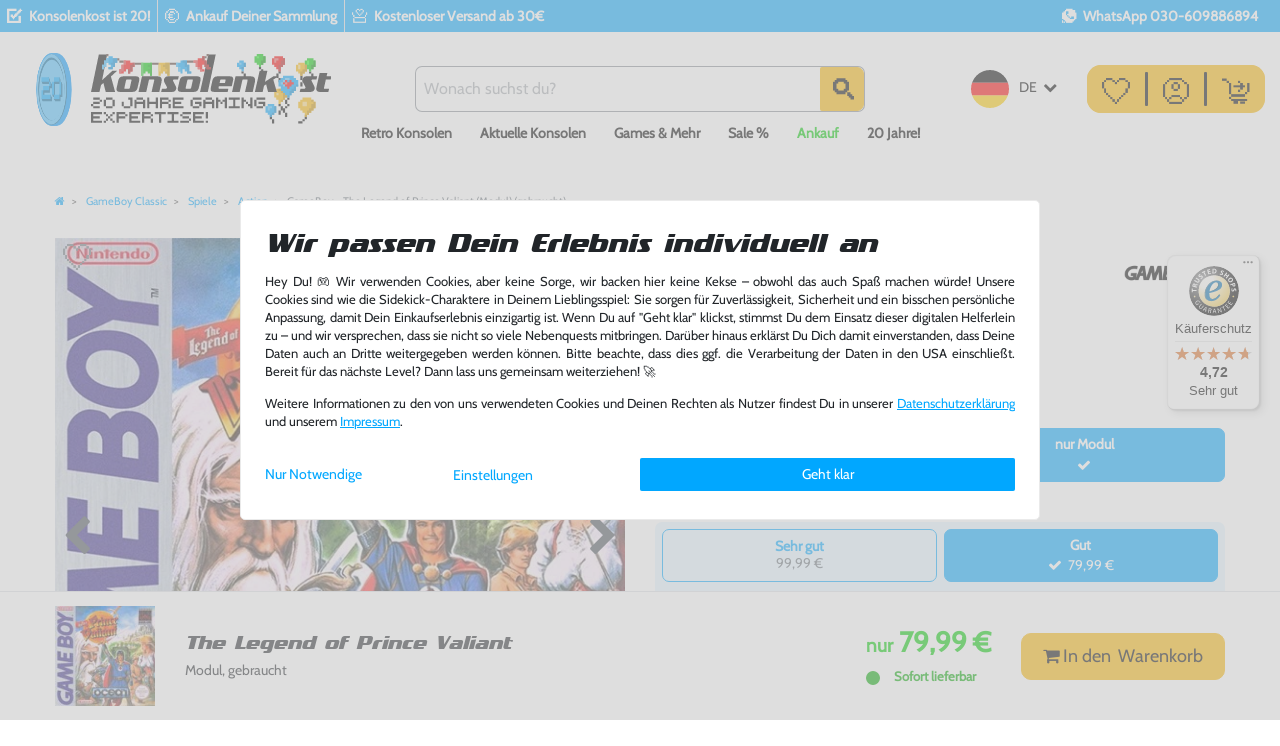

--- FILE ---
content_type: text/html; charset=UTF-8
request_url: https://www.konsolenkost.de/rest/io/variations/105624
body_size: 3580
content:
{"events":[],"data":{"total":1,"documents":[{"data":{"defaultCategories":[{"id":1207,"parentCategoryId":1174,"level":3,"type":"item","linklist":true,"right":"all","sitemap":true,"updatedAt":"2014-10-08T09:59:51+02:00","manually":false,"plentyId":1530}],"filter":{"hasManufacturer":false,"isSalable":true,"isSalableAndActive":true,"hasActiveChildren":false},"images":{"all":[{"path":"S3:9006459:9006459-0.jpg","names":[],"url":"https:\/\/image.konsolenkost.de\/item\/images\/9006459\/full\/9006459-0.jpg","position":0,"urlPreview":"https:\/\/image.konsolenkost.de\/item\/images\/9006459\/preview\/9006459-0.jpg","urlSecondPreview":"https:\/\/image.konsolenkost.de\/item\/images\/9006459\/secondPreview\/9006459-0.jpg","urlMiddle":"https:\/\/image.konsolenkost.de\/item\/images\/9006459\/middle\/9006459-0.jpg","cleanImageName":"9006459-0.jpg"},{"names":[],"path":"S3:9006459:9006459-4.jpg","url":"https:\/\/image.konsolenkost.de\/item\/images\/9006459\/full\/9006459-4.jpg","urlMiddle":"https:\/\/image.konsolenkost.de\/item\/images\/9006459\/middle\/9006459-4.jpg","urlPreview":"https:\/\/image.konsolenkost.de\/item\/images\/9006459\/preview\/9006459-4.jpg","urlSecondPreview":"https:\/\/image.konsolenkost.de\/item\/images\/9006459\/secondPreview\/9006459-4.jpg","position":1,"cleanImageName":"9006459-4.jpg"},{"position":2,"names":[],"path":"S3:9006459:9006459-5.jpg","url":"https:\/\/image.konsolenkost.de\/item\/images\/9006459\/full\/9006459-5.jpg","urlSecondPreview":"https:\/\/image.konsolenkost.de\/item\/images\/9006459\/secondPreview\/9006459-5.jpg","urlMiddle":"https:\/\/image.konsolenkost.de\/item\/images\/9006459\/middle\/9006459-5.jpg","urlPreview":"https:\/\/image.konsolenkost.de\/item\/images\/9006459\/preview\/9006459-5.jpg","cleanImageName":"9006459-5.jpg"},{"names":[],"path":"S3:9006459:9006459-6.jpg","url":"https:\/\/image.konsolenkost.de\/item\/images\/9006459\/full\/9006459-6.jpg","urlSecondPreview":"https:\/\/image.konsolenkost.de\/item\/images\/9006459\/secondPreview\/9006459-6.jpg","position":3,"urlPreview":"https:\/\/image.konsolenkost.de\/item\/images\/9006459\/preview\/9006459-6.jpg","urlMiddle":"https:\/\/image.konsolenkost.de\/item\/images\/9006459\/middle\/9006459-6.jpg","cleanImageName":"9006459-6.jpg"},{"names":[],"url":"https:\/\/image.konsolenkost.de\/item\/images\/9006459\/full\/9006459-7.jpg","urlMiddle":"https:\/\/image.konsolenkost.de\/item\/images\/9006459\/middle\/9006459-7.jpg","position":4,"path":"S3:9006459:9006459-7.jpg","urlPreview":"https:\/\/image.konsolenkost.de\/item\/images\/9006459\/preview\/9006459-7.jpg","urlSecondPreview":"https:\/\/image.konsolenkost.de\/item\/images\/9006459\/secondPreview\/9006459-7.jpg","cleanImageName":"9006459-7.jpg"}],"variation":[]},"item":{"free4":"Getestet & voll funktionst\u00fcchtig - Normale altersbedingte Gebrauchsspuren ohne Originalverpackung und Anleitung, nur Modul","free7":"","free14":"","free18":"0","ageRestriction":50,"add_cms_page":"0","free10":"","conditionApi":{"id":3,"names":{"lang":"de","name":"Gebraucht gut"}},"manufacturerId":0,"revenueAccount":0,"free5":"","free9":"Modul, gebraucht The Legend of Prince Valiant | WICHTIG: Getestet & voll funktionst\u00fcchtig - Normale altersbedingte Gebrauchsspuren ohne Originalverpackung und Anleitung, nur Modul. Die Spielsprache ist Englisch. Musterbild! Artikel kann vom Foto abweichen. In der Regel PAL-Version (NTSC m\u00f6glich).<br>Durch Staub oder leichte Korrosion werden Module gelegentlich nicht erkannt. Einfache Tricks:<br>1. Kr\u00e4ftig in die Modul\u00f6ffnung pusten<br>2. Reinigung der Kontakte mit einem Wattest\u00e4bchen<br>3. Wattest\u00e4bchen in Reinigungsalkohol (Isopropylalkohol) tr\u00e4nken. Voll funktionst\u00fcchtige Gebrauchtware vom Fachh\u00e4ndler. Artikel lagernd, Versand aus Deutschland. Riesen Auswahl, weitere Spiele findest Du bei uns. Viel Spa\u00df w\u00fcnscht Dir dein Konsolenkost-Team","free17":"14.07.11","storeSpecial":null,"itemType":"default","free1":"","free19":"UsedGood","free11":"","condition":{"id":1,"names":{"lang":"de","name":"Gebraucht"}},"id":9006459,"free2":"Englisch","free12":"<ul> <li>The Legend of Prince Valiant<\/li> <li>ohne OVP<\/li> <li>Musterbild! Artikel kann vom Foto abweichen<\/li> <li>In der Regel PAL-Version (NTSC m\u00f6glich).<br>Durch Staub oder leichte Korrosion werden Module gelegentlich nicht erkannt. Einfache Tricks:<br>1. Kr\u00e4ftig in die Modul\u00f6ffnung pusten<br>2. Reinigung der Kontakte mit einem Wattest\u00e4bchen<br>3. Wattest\u00e4bchen in Reinigungsalkohol (Isopropylalkohol) tr\u00e4nken<\/li> <li>Voll funktionst\u00fcchtige Gebrauchtware vom Fachh\u00e4ndler<\/li> <li>Artikel lagernd, Versand aus Deutschland<\/li> <li>Riesen Auswahl, weitere Spiele findest Du bei uns im Shop<\/li> <li>Viel Spa\u00df w\u00fcnscht Dir dein Konsolenkost-Team<\/li> <\/ul>","free13":"5b8MmiDNlZg","customsTariffNumber":"","producingCountryId":1,"free8":"-1","free3":"","free6":"","free20":"0","free15":"Plattform,Produktbundles,Genre,Sport-Subgenre","free16":"Nintendo Game Boy,,Action,","producingCountry":{"names":{"name":"Deutschland","lang":"de"},"isoCode2":"DE","isCountryStateMandatory":null,"storehouseId":1,"isoCode3":"DEU","shippingDestinationId":6,"id":1,"name":"Deutschland","active":1,"lang":"de"},"manufacturer":[],"rebate":0,"salableVariationCount":1},"properties":[{"propertySelectionId":null,"propertySelection":[],"surcharge":0,"propertyId":210,"property":{"id":210,"position":5,"names":{"lang":"de","name":"Modul","description":"","propertyId":"210"},"valueType":"empty","isOderProperty":false,"isShownOnItemPage":true,"isShownOnItemList":true,"isShownAtCheckout":false,"surcharge":0},"group":{"id":6,"names":{"lang":"de","name":"Zustanderg\u00e4nzung","description":"","propertyGroupId":"6"},"backendName":"Zustanderg\u00e4nzung","orderPropertyGroupingType":"none","isSurchargePercental":false,"ottoComponent":0,"updatedAt":"2019-06-25T17:10:16+02:00"}},{"propertySelection":[],"propertyId":452,"propertySelectionId":null,"surcharge":0,"property":{"id":452,"position":0,"names":{"lang":"de","name":"Lieferbar","description":"","propertyId":"452"},"valueType":"empty","isOderProperty":false,"isShownOnItemPage":true,"isShownOnItemList":true,"isShownAtCheckout":false,"surcharge":0},"group":{"id":16,"names":{"lang":"de","name":"Verf\u00fcgbarkeit","description":"Verf\u00fcgbarkeit","propertyGroupId":"16"},"backendName":"Verf\u00fcgbarkeit","orderPropertyGroupingType":"none","isSurchargePercental":false,"ottoComponent":0,"updatedAt":"2019-06-25T17:10:16+02:00"}},{"propertySelection":[],"propertyId":462,"propertySelectionId":null,"surcharge":0,"property":{"id":462,"position":6,"names":{"lang":"de","name":"50-100 EUR","description":"","propertyId":"462"},"valueType":"empty","isOderProperty":false,"isShownOnItemPage":true,"isShownOnItemList":true,"isShownAtCheckout":false,"surcharge":0},"group":{"id":18,"names":{"lang":"de","name":"Preisregion","description":"Preisregion","propertyGroupId":"18"},"backendName":"Preisregion","orderPropertyGroupingType":"none","isSurchargePercental":false,"ottoComponent":0,"updatedAt":null}}],"texts":{"itemId":9006459,"description":"<p style=\"text-align: justify;\"><strong><span style=\"color: #ff0000;\">The Legend of Prince Valiant f&uuml;r den GameBoy! Steuert Prinz Eisenherz!<\/span><\/strong><\/p><p style=\"text-align: justify;\">&nbsp;<\/p><p style=\"text-align: justify;\">K&auml;mpft in <strong>The Legend of Prince Valiant f&uuml;r den GameBoy<\/strong> mit dem b&ouml;sen Cynan um die Herrschaft des Landes um Camelot. Steuert den edlen Prinz Eisenherz und seine Gef&auml;hrten. W&auml;hlt eure Wege auf einer &Uuml;bersichtskarte und bek&auml;mpft die Gegner direkt Mann gegen Mann.<\/p><p style=\"text-align: justify;\">&nbsp;<\/p><p style=\"text-align: justify;\"><strong>Befreit die Lande vom B&ouml;sen! The Legend of Prince Valiant f&uuml;r den GameBoy!<\/strong><\/p><p style=\"text-align: justify;\">&nbsp;<\/p><p style=\"text-align: justify;\"><strong><span style=\"color: #3366ff;\">Original GameBoy Spiele k&ouml;nnen Sie auch mit dem GameBoy Color und dem GameBoy Advance (GBA SP) spielen. Dann sogar in Farbe!<\/span><\/strong><\/p>","title":"","technicalData":"","id":20228,"lang":"de","name2":"The Legend of Prince Valiant","name3":"Modul, gebraucht","metaDescription":"GameBoy - The Legend of Prince Valiant (Modul) (gebraucht) GameBoy Spiele Action Adventure  ","urlPath":"gameboy-the-legend-of-prince-valiant-modul-gebraucht","name1":"GameBoy - The Legend of Prince Valiant (Modul) (gebraucht)","shortDescription":"GB \/ GBC - The legend of prince Valiant - Game Boy - PAL (gebraucht) online kaufen","keywords":""},"unit":{"names":{"unitId":1,"lang":"de","name":"St\u00fcck"},"unitOfMeasurement":"C62","content":1},"variation":{"position":2005520,"number":"NEW-89989","model":"","externalId":"9006459","availabilityId":1,"maximumOrderQuantity":null,"minimumOrderQuantity":1,"intervalOrderQuantity":1,"availableUntil":null,"releasedAt":null,"name":"","weightG":0,"weightNetG":0,"widthMM":0,"lengthMM":0,"heightMM":0,"unitsContained":1,"bundleType":null,"mayShowUnitPrice":false,"availabilityUpdatedAt":"2024-10-22T00:26:27+02:00","availability":{"id":1,"icon":"av1.gif","averageDays":0,"createdAt":"2019-08-07 11:02:02","updatedAt":"2019-08-07 11:02:02","names":{"id":33,"availabilityId":1,"lang":"de","name":"Sofort lieferbar","createdAt":"2021-04-26 11:57:46","updatedAt":"2021-04-26 11:57:46"},"iconPath":"\/tpl\/availability\/av1.gif"},"id":105624,"unitCombinationId":1},"hasOrderProperties":false,"hasRequiredOrderProperty":false,"prices":{"default":{"price":{"value":79.99,"formatted":"79,99\u00a0\u20ac"},"unitPrice":{"value":79.99,"formatted":"79,99\u00a0\u20ac"},"basePrice":"","baseLot":null,"baseUnit":null,"baseSinglePrice":null,"minimumOrderQuantity":1,"contactClassDiscount":{"percent":0,"amount":0},"categoryDiscount":{"percent":0,"amount":0},"currency":"EUR","lowestPrice":{"value":null,"formatted":""},"vat":{"id":2,"value":0},"isNet":false,"data":{"salesPriceId":1,"price":79.99,"priceNet":79.99,"basePrice":79.99,"basePriceNet":79.99,"unitPrice":79.99,"unitPriceNet":79.99,"lowestPrice":null,"lowestPriceNet":null,"customerClassDiscountPercent":0,"customerClassDiscount":0,"customerClassDiscountNet":0,"categoryDiscountPercent":0,"categoryDiscount":0,"categoryDiscountNet":0,"vatId":2,"vatValue":0,"currency":"EUR","interval":"none","conversionFactor":1,"minimumOrderQuantity":"1.00","updatedAt":"2025-04-27 08:04:21","type":"default","pricePosition":0}},"rrp":{"price":{"value":0,"formatted":"0,00\u00a0\u20ac"},"unitPrice":{"value":0,"formatted":"0,00\u00a0\u20ac"},"basePrice":"","baseLot":null,"baseUnit":null,"baseSinglePrice":null,"minimumOrderQuantity":0,"contactClassDiscount":{"percent":0,"amount":0},"categoryDiscount":{"percent":0,"amount":0},"currency":"EUR","lowestPrice":{"value":null,"formatted":""},"vat":{"id":2,"value":0},"isNet":false,"data":{"salesPriceId":34,"price":0,"priceNet":0,"basePrice":0,"basePriceNet":0,"unitPrice":0,"unitPriceNet":0,"lowestPrice":null,"lowestPriceNet":null,"customerClassDiscountPercent":0,"customerClassDiscount":0,"customerClassDiscountNet":0,"categoryDiscountPercent":0,"categoryDiscount":0,"categoryDiscountNet":0,"vatId":2,"vatValue":0,"currency":"EUR","interval":"none","conversionFactor":1,"minimumOrderQuantity":"0.00","updatedAt":"2021-12-18 18:02:50","type":"rrp","pricePosition":13}},"set":null,"specialOffer":null,"graduatedPrices":[{"price":{"value":79.99,"formatted":"79,99\u00a0\u20ac"},"unitPrice":{"value":79.99,"formatted":"79,99\u00a0\u20ac"},"basePrice":"","baseLot":null,"baseUnit":null,"baseSinglePrice":null,"minimumOrderQuantity":1,"contactClassDiscount":{"percent":0,"amount":0},"categoryDiscount":{"percent":0,"amount":0},"currency":"EUR","lowestPrice":{"value":null,"formatted":""},"vat":{"id":2,"value":0},"isNet":false,"data":{"salesPriceId":1,"price":79.99,"priceNet":79.99,"basePrice":79.99,"basePriceNet":79.99,"unitPrice":79.99,"unitPriceNet":79.99,"lowestPrice":null,"lowestPriceNet":null,"customerClassDiscountPercent":0,"customerClassDiscount":0,"customerClassDiscountNet":0,"categoryDiscountPercent":0,"categoryDiscount":0,"categoryDiscountNet":0,"vatId":2,"vatValue":0,"currency":"EUR","interval":"none","conversionFactor":1,"minimumOrderQuantity":"1.00","updatedAt":"2025-04-27 08:04:21","type":"default","pricePosition":0}}]},"facets":[],"attributes":[]},"id":105624}],"inactiveVariationIds":[]}}

--- FILE ---
content_type: text/html; charset=UTF-8
request_url: https://www.konsolenkost.de/rest/io/variations?variationIds%5B%5D=28498&variationIds%5B%5D=30805&variationIds%5B%5D=100111&variationIds%5B%5D=7245&variationIds%5B%5D=15471&variationIds%5B%5D=258598
body_size: 6165
content:
{"events":[],"data":{"total":6,"documents":[{"data":{"images":{"all":[{"position":0,"names":[],"path":"S3:1030042:1030042-0.jpg","urlMiddle":"https:\/\/image.konsolenkost.de\/item\/images\/1030042\/middle\/1030042-0.jpg","urlPreview":"https:\/\/image.konsolenkost.de\/item\/images\/1030042\/preview\/1030042-0.jpg","cleanImageName":"1030042-0.jpg"},{"names":[],"path":"S3:1030042:1030042-1.jpg","position":1,"urlPreview":"https:\/\/image.konsolenkost.de\/item\/images\/1030042\/preview\/1030042-1.jpg","urlMiddle":"https:\/\/image.konsolenkost.de\/item\/images\/1030042\/middle\/1030042-1.jpg","cleanImageName":"1030042-1.jpg"},{"urlMiddle":"https:\/\/image.konsolenkost.de\/item\/images\/1030042\/middle\/1030042-2.jpg","names":[],"position":2,"urlPreview":"https:\/\/image.konsolenkost.de\/item\/images\/1030042\/preview\/1030042-2.jpg","path":"S3:1030042:1030042-2.jpg","cleanImageName":"1030042-2.jpg"},{"position":3,"urlMiddle":"https:\/\/image.konsolenkost.de\/item\/images\/1030042\/middle\/1030042-3.jpg","names":[],"path":"S3:1030042:1030042-3.jpg","urlPreview":"https:\/\/image.konsolenkost.de\/item\/images\/1030042\/preview\/1030042-3.jpg","cleanImageName":"1030042-3.jpg"},{"names":[],"urlPreview":"https:\/\/image.konsolenkost.de\/item\/images\/1030042\/preview\/1030042-4.jpg","position":4,"path":"S3:1030042:1030042-4.jpg","urlMiddle":"https:\/\/image.konsolenkost.de\/item\/images\/1030042\/middle\/1030042-4.jpg","cleanImageName":"1030042-4.jpg"},{"names":[],"path":"S3:1030042:1030042-5.jpg","position":5,"urlPreview":"https:\/\/image.konsolenkost.de\/item\/images\/1030042\/preview\/1030042-5.jpg","urlMiddle":"https:\/\/image.konsolenkost.de\/item\/images\/1030042\/middle\/1030042-5.jpg","cleanImageName":"1030042-5.jpg"},{"urlMiddle":"https:\/\/image.konsolenkost.de\/item\/images\/1030042\/middle\/1030042-6.jpg","names":[],"position":6,"path":"S3:1030042:1030042-6.jpg","urlPreview":"https:\/\/image.konsolenkost.de\/item\/images\/1030042\/preview\/1030042-6.jpg","cleanImageName":"1030042-6.jpg"},{"position":7,"urlMiddle":"https:\/\/image.konsolenkost.de\/item\/images\/1030042\/middle\/1030042-7.jpg","names":[],"path":"S3:1030042:1030042-7.jpg","urlPreview":"https:\/\/image.konsolenkost.de\/item\/images\/1030042\/preview\/1030042-7.jpg","cleanImageName":"1030042-7.jpg"}],"variation":[]},"item":{"manufacturerId":0,"conditionApi":{"id":4,"names":{"lang":"de","name":"Gebraucht annehmbar"}},"itemType":"default","id":1030042,"condition":{"id":1,"names":{"lang":"de","name":"Gebraucht"}},"storeSpecial":null,"manufacturer":[],"rebate":0,"salableVariationCount":0,"customsTariffNumber":"","producingCountry":{"names":[]}},"texts":{"lang":"de","name2":"The Legend of Prince Valiant","name3":"Modul, akzeptabel, gebraucht","description":"<p><span style=\"background-color: #ff0000; color: #ffffff;\">ACHTUNG!!! DIESE WARE HAT STARKE GEBRAUCHSSPUREN! MUSTERBILD!<\/span><\/p>\n<p><span style=\"background-color: #ff0000; color: #ffffff;\">CAUTION!!! THIS PRODUCT HAS STRONG SIGNS OF WEAR! ! SAMPLE IMAGE!<\/span><\/p>\n<p><span style=\"background-color: #ff0000; color: #ffffff;\">ATTENTION!!! FORTS SIGNES D'USURE! SAMPLE IMAGE!<\/span><\/p>\n<p><span style=\"background-color: #ff0000; color: #ffffff;\">\u00a1ATENCI\u00d3N!!! FUERTES SIGNES DE USO! SAMPLE IMAGE!<\/span><\/p>\n<p><span style=\"background-color: #ff0000; color: #ffffff;\">ATTENZIONE!!! FORTI SEGNI DI USURA! SAMPLE IMAGE!<\/span><\/p><br\/><br\/><p style=\"text-align: justify;\"><strong><span style=\"color: #ff0000;\">The Legend of Prince Valiant f&uuml;r den GameBoy! Steuert Prinz Eisenherz!<\/span><\/strong><\/p><p style=\"text-align: justify;\">&nbsp;<\/p><p style=\"text-align: justify;\">K&auml;mpft in <strong>The Legend of Prince Valiant f&uuml;r den GameBoy<\/strong> mit dem b&ouml;sen Cynan um die Herrschaft des Landes um Camelot. Steuert den edlen Prinz Eisenherz und seine Gef&auml;hrten. W&auml;hlt eure Wege auf einer &Uuml;bersichtskarte und bek&auml;mpft die Gegner direkt Mann gegen Mann.<\/p><p style=\"text-align: justify;\">&nbsp;<\/p><p style=\"text-align: justify;\"><strong>Befreit die Lande vom B&ouml;sen! The Legend of Prince Valiant f&uuml;r den GameBoy!<\/strong><\/p><p style=\"text-align: justify;\">&nbsp;<\/p><p style=\"text-align: justify;\"><strong><span style=\"color: #3366ff;\">Original GameBoy Spiele k&ouml;nnen Sie auch mit dem GameBoy Color und dem GameBoy Advance (GBA SP) spielen. Dann sogar in Farbe!<\/span><\/strong><\/p>","urlPath":"gameboy-the-legend-of-prince-valiant-modul-starke-gebrauchsspuren-gebraucht","name1":"GameBoy - The Legend of Prince Valiant (Modul) (akzeptabel) (gebraucht)","shortDescription":""},"defaultCategories":[{"id":1207,"parentCategoryId":1174,"level":3,"type":"item","linklist":true,"right":"all","sitemap":true,"updatedAt":"2014-10-08T09:59:51+02:00","manually":false,"plentyId":1530}],"variation":{"itemId":1030042,"number":"NEW-22803","availabilityId":5,"maximumOrderQuantity":1,"minimumOrderQuantity":1,"intervalOrderQuantity":1,"releasedAt":null,"name":"","bundleType":null,"mayShowUnitPrice":false,"availabilityUpdatedAt":"2019-06-26T07:25:30+02:00","availability":{"id":5,"icon":"av5.gif","averageDays":30,"createdAt":"2019-08-07 11:02:02","updatedAt":"2019-08-07 11:02:02","names":{"id":5,"availabilityId":5,"lang":"de","name":"Ausverkauft","createdAt":"2019-08-07 11:02:02","updatedAt":"2019-08-07 11:02:02"}},"id":28498,"model":""},"filter":{"isSalable":false,"isSalableAndActive":false,"hasActiveChildren":false,"hasChildren":false},"unit":{"names":{"unitId":1,"lang":"de","name":"St\u00fcck"},"unitOfMeasurement":"C62","content":1},"properties":[],"hasOrderProperties":false,"hasRequiredOrderProperty":false,"prices":{"default":{"price":{"value":59.99,"formatted":"59,99\u00a0\u20ac"},"unitPrice":{"value":59.99,"formatted":"59,99\u00a0\u20ac"},"basePrice":"","baseLot":null,"baseUnit":null,"baseSinglePrice":null,"minimumOrderQuantity":1,"contactClassDiscount":{"percent":0,"amount":0},"categoryDiscount":{"percent":0,"amount":0},"currency":"EUR","lowestPrice":{"value":null,"formatted":""},"vat":{"id":2,"value":0},"isNet":false,"data":{"salesPriceId":1,"price":59.99,"priceNet":59.99,"basePrice":59.99,"basePriceNet":59.99,"unitPrice":59.99,"unitPriceNet":59.99,"lowestPrice":null,"lowestPriceNet":null,"customerClassDiscountPercent":0,"customerClassDiscount":0,"customerClassDiscountNet":0,"categoryDiscountPercent":0,"categoryDiscount":0,"categoryDiscountNet":0,"vatId":2,"vatValue":0,"currency":"EUR","interval":"none","conversionFactor":1,"minimumOrderQuantity":"1.00","updatedAt":"2025-04-27 08:04:04","type":"default","pricePosition":0}},"rrp":{"price":{"value":0,"formatted":"0,00\u00a0\u20ac"},"unitPrice":{"value":0,"formatted":"0,00\u00a0\u20ac"},"basePrice":"","baseLot":null,"baseUnit":null,"baseSinglePrice":null,"minimumOrderQuantity":0,"contactClassDiscount":{"percent":0,"amount":0},"categoryDiscount":{"percent":0,"amount":0},"currency":"EUR","lowestPrice":{"value":null,"formatted":""},"vat":{"id":2,"value":0},"isNet":false,"data":{"salesPriceId":34,"price":0,"priceNet":0,"basePrice":0,"basePriceNet":0,"unitPrice":0,"unitPriceNet":0,"lowestPrice":null,"lowestPriceNet":null,"customerClassDiscountPercent":0,"customerClassDiscount":0,"customerClassDiscountNet":0,"categoryDiscountPercent":0,"categoryDiscount":0,"categoryDiscountNet":0,"vatId":2,"vatValue":0,"currency":"EUR","interval":"none","conversionFactor":1,"minimumOrderQuantity":"0.00","updatedAt":"2025-04-27 08:04:11","type":"rrp","pricePosition":13}},"set":null,"specialOffer":null,"graduatedPrices":[{"price":{"value":59.99,"formatted":"59,99\u00a0\u20ac"},"unitPrice":{"value":59.99,"formatted":"59,99\u00a0\u20ac"},"basePrice":"","baseLot":null,"baseUnit":null,"baseSinglePrice":null,"minimumOrderQuantity":1,"contactClassDiscount":{"percent":0,"amount":0},"categoryDiscount":{"percent":0,"amount":0},"currency":"EUR","lowestPrice":{"value":null,"formatted":""},"vat":{"id":2,"value":0},"isNet":false,"data":{"salesPriceId":1,"price":59.99,"priceNet":59.99,"basePrice":59.99,"basePriceNet":59.99,"unitPrice":59.99,"unitPriceNet":59.99,"lowestPrice":null,"lowestPriceNet":null,"customerClassDiscountPercent":0,"customerClassDiscount":0,"customerClassDiscountNet":0,"categoryDiscountPercent":0,"categoryDiscount":0,"categoryDiscountNet":0,"vatId":2,"vatValue":0,"currency":"EUR","interval":"none","conversionFactor":1,"minimumOrderQuantity":"1.00","updatedAt":"2025-04-27 08:04:04","type":"default","pricePosition":0}}]},"facets":[],"attributes":[]},"id":28498},{"data":{"images":{"all":[{"names":[],"position":0,"path":"S3:1032586:1032586-0.jpg","urlPreview":"https:\/\/image.konsolenkost.de\/item\/images\/1032586\/preview\/1032586-0.jpg","urlMiddle":"https:\/\/image.konsolenkost.de\/item\/images\/1032586\/middle\/1032586-0.jpg","cleanImageName":"1032586-0.jpg"},{"names":[],"position":1,"urlMiddle":"https:\/\/image.konsolenkost.de\/item\/images\/1032586\/middle\/1032586-1.jpg","path":"S3:1032586:1032586-1.jpg","urlPreview":"https:\/\/image.konsolenkost.de\/item\/images\/1032586\/preview\/1032586-1.jpg","cleanImageName":"1032586-1.jpg"},{"urlMiddle":"https:\/\/image.konsolenkost.de\/item\/images\/1032586\/middle\/1032586-2.jpg","names":[],"position":2,"path":"S3:1032586:1032586-2.jpg","urlPreview":"https:\/\/image.konsolenkost.de\/item\/images\/1032586\/preview\/1032586-2.jpg","cleanImageName":"1032586-2.jpg"},{"position":3,"urlMiddle":"https:\/\/image.konsolenkost.de\/item\/images\/1032586\/middle\/1032586-3.jpg","urlPreview":"https:\/\/image.konsolenkost.de\/item\/images\/1032586\/preview\/1032586-3.jpg","names":[],"path":"S3:1032586:1032586-3.jpg","cleanImageName":"1032586-3.jpg"},{"position":4,"names":[],"path":"S3:1032586:1032586-4.jpg","urlMiddle":"https:\/\/image.konsolenkost.de\/item\/images\/1032586\/middle\/1032586-4.jpg","urlPreview":"https:\/\/image.konsolenkost.de\/item\/images\/1032586\/preview\/1032586-4.jpg","cleanImageName":"1032586-4.jpg"},{"urlMiddle":"https:\/\/image.konsolenkost.de\/item\/images\/1032586\/middle\/1032586-5.jpg","names":[],"position":5,"path":"S3:1032586:1032586-5.jpg","urlPreview":"https:\/\/image.konsolenkost.de\/item\/images\/1032586\/preview\/1032586-5.jpg","cleanImageName":"1032586-5.jpg"},{"position":6,"urlPreview":"https:\/\/image.konsolenkost.de\/item\/images\/1032586\/preview\/1032586-6.jpg","names":[],"path":"S3:1032586:1032586-6.jpg","urlMiddle":"https:\/\/image.konsolenkost.de\/item\/images\/1032586\/middle\/1032586-6.jpg","cleanImageName":"1032586-6.jpg"},{"names":[],"position":7,"urlMiddle":"https:\/\/image.konsolenkost.de\/item\/images\/1032586\/middle\/1032586-7.jpg","urlPreview":"https:\/\/image.konsolenkost.de\/item\/images\/1032586\/preview\/1032586-7.jpg","path":"S3:1032586:1032586-7.jpg","cleanImageName":"1032586-7.jpg"}],"variation":[]},"item":{"itemType":"default","conditionApi":{"id":1,"names":{"lang":"de","name":"Gebraucht wie neu"}},"id":1032586,"storeSpecial":null,"manufacturerId":0,"condition":{"id":1,"names":{"lang":"de","name":"Gebraucht"}},"manufacturer":[],"rebate":0,"salableVariationCount":0,"customsTariffNumber":"","producingCountry":{"names":[]}},"texts":{"lang":"de","name2":"The Legend of Prince Valiant","description":"<p style=\"text-align: justify;\"><strong><span style=\"color: #ff0000;\">Prince Valiant f&uuml;r den GameBoy! Licht oder Dunkel - auf welcher Seite stehst du?<\/span><\/strong><\/p><p style=\"text-align: justify;\">&nbsp;<\/p><p style=\"text-align: justify;\">In <strong>Prince Valiant f&uuml;r den GameBoy<\/strong> treffen Licht und Dunkelheit ein weiteres mal zusammen. F&uuml;r welche Seite du dich auch entscheidest, du wirst eine starke Armee unter deinem Kommando haben.<\/p><p style=\"text-align: justify;\">Diese Armee besteht aus sieben einzigartigen Charakteren, jede mit ihren eigenen speziellen St&auml;rken.<\/p><p style=\"text-align: justify;\">Mit deiner Hilfe werden sie es schaffen das gegnerische K&ouml;nigreich zu erobern. Erreiche die Macht &uuml;ber die feindlichen Schl&ouml;sser oder eliminiere die gegnerischen Armeen.<\/p><p style=\"text-align: justify;\">&nbsp;<\/p><p style=\"text-align: justify;\"><strong>Du musst entscheiden! Prince Valiant f&uuml;r den GameBoy!<\/strong><\/p><p style=\"text-align: justify;\">&nbsp;<\/p><p style=\"text-align: justify;\"><strong><span style=\"color: #3366ff;\">Original GameBoy Spiele k&ouml;nnen Sie auch mit dem GameBoy Color und dem GameBoy Advance (GBA SP) spielen. Dann sogar in Farbe!<\/span><\/strong><\/p>","name3":"mit OVP, gebraucht, NEUWERTIG","urlPath":"gameboy-the-legend-of-prince-valiant-mit-ovp-gebraucht-neuwertig","name1":"GameBoy - The Legend of Prince Valiant (mit OVP) (gebraucht) NEUWERTIG","shortDescription":""},"defaultCategories":[{"parentCategoryId":1149,"type":"item","right":"all","sitemap":true,"updatedAt":"2018-06-12T10:53:28+02:00","linklist":true,"id":1174,"level":2,"manually":false,"plentyId":1530}],"variation":{"itemId":1032586,"number":"NEW-24914","availabilityId":5,"maximumOrderQuantity":null,"minimumOrderQuantity":1,"intervalOrderQuantity":1,"releasedAt":null,"name":"","bundleType":null,"mayShowUnitPrice":false,"availabilityUpdatedAt":"2019-06-26T07:25:30+02:00","availability":{"id":5,"icon":"av5.gif","averageDays":30,"createdAt":"2019-08-07 11:02:02","updatedAt":"2019-08-07 11:02:02","names":{"id":5,"availabilityId":5,"lang":"de","name":"Ausverkauft","createdAt":"2019-08-07 11:02:02","updatedAt":"2019-08-07 11:02:02"}},"id":30805,"model":""},"filter":{"isSalable":false,"isSalableAndActive":false,"hasActiveChildren":false,"hasChildren":false},"unit":{"names":{"unitId":1,"lang":"de","name":"St\u00fcck"},"unitOfMeasurement":"C62","content":1},"properties":[],"hasOrderProperties":false,"hasRequiredOrderProperty":false,"prices":{"default":{"price":{"value":95.99,"formatted":"95,99\u00a0\u20ac"},"unitPrice":{"value":95.99,"formatted":"95,99\u00a0\u20ac"},"basePrice":"","baseLot":null,"baseUnit":null,"baseSinglePrice":null,"minimumOrderQuantity":1,"contactClassDiscount":{"percent":0,"amount":0},"categoryDiscount":{"percent":0,"amount":0},"currency":"EUR","lowestPrice":{"value":null,"formatted":""},"vat":{"id":2,"value":0},"isNet":false,"data":{"salesPriceId":1,"price":95.99,"priceNet":95.99,"basePrice":95.99,"basePriceNet":95.99,"unitPrice":95.99,"unitPriceNet":95.99,"lowestPrice":null,"lowestPriceNet":null,"customerClassDiscountPercent":0,"customerClassDiscount":0,"customerClassDiscountNet":0,"categoryDiscountPercent":0,"categoryDiscount":0,"categoryDiscountNet":0,"vatId":2,"vatValue":0,"currency":"EUR","interval":"none","conversionFactor":1,"minimumOrderQuantity":"1.00","updatedAt":"2021-04-26 17:51:27","type":"default","pricePosition":0}},"rrp":{"price":{"value":0,"formatted":"0,00\u00a0\u20ac"},"unitPrice":{"value":0,"formatted":"0,00\u00a0\u20ac"},"basePrice":"","baseLot":null,"baseUnit":null,"baseSinglePrice":null,"minimumOrderQuantity":0,"contactClassDiscount":{"percent":0,"amount":0},"categoryDiscount":{"percent":0,"amount":0},"currency":"EUR","lowestPrice":{"value":null,"formatted":""},"vat":{"id":2,"value":0},"isNet":false,"data":{"salesPriceId":34,"price":0,"priceNet":0,"basePrice":0,"basePriceNet":0,"unitPrice":0,"unitPriceNet":0,"lowestPrice":null,"lowestPriceNet":null,"customerClassDiscountPercent":0,"customerClassDiscount":0,"customerClassDiscountNet":0,"categoryDiscountPercent":0,"categoryDiscount":0,"categoryDiscountNet":0,"vatId":2,"vatValue":0,"currency":"EUR","interval":"none","conversionFactor":1,"minimumOrderQuantity":"0.00","updatedAt":"2019-06-26 04:00:36","type":"rrp","pricePosition":13}},"set":null,"specialOffer":null,"graduatedPrices":[{"price":{"value":95.99,"formatted":"95,99\u00a0\u20ac"},"unitPrice":{"value":95.99,"formatted":"95,99\u00a0\u20ac"},"basePrice":"","baseLot":null,"baseUnit":null,"baseSinglePrice":null,"minimumOrderQuantity":1,"contactClassDiscount":{"percent":0,"amount":0},"categoryDiscount":{"percent":0,"amount":0},"currency":"EUR","lowestPrice":{"value":null,"formatted":""},"vat":{"id":2,"value":0},"isNet":false,"data":{"salesPriceId":1,"price":95.99,"priceNet":95.99,"basePrice":95.99,"basePriceNet":95.99,"unitPrice":95.99,"unitPriceNet":95.99,"lowestPrice":null,"lowestPriceNet":null,"customerClassDiscountPercent":0,"customerClassDiscount":0,"customerClassDiscountNet":0,"categoryDiscountPercent":0,"categoryDiscount":0,"categoryDiscountNet":0,"vatId":2,"vatValue":0,"currency":"EUR","interval":"none","conversionFactor":1,"minimumOrderQuantity":"1.00","updatedAt":"2021-04-26 17:51:27","type":"default","pricePosition":0}}]},"facets":[],"attributes":[]},"id":30805},{"data":{"images":{"all":[{"names":[],"path":"S3:5825509:5825509-0.jpg","position":0,"urlMiddle":"https:\/\/image.konsolenkost.de\/item\/images\/5825509\/middle\/5825509-0.jpg","urlPreview":"https:\/\/image.konsolenkost.de\/item\/images\/5825509\/preview\/5825509-0.jpg","cleanImageName":"5825509-0.jpg"},{"names":[],"path":"S3:5825509:5825509-1.jpg","position":1,"urlMiddle":"https:\/\/image.konsolenkost.de\/item\/images\/5825509\/middle\/5825509-1.jpg","urlPreview":"https:\/\/image.konsolenkost.de\/item\/images\/5825509\/preview\/5825509-1.jpg","cleanImageName":"5825509-1.jpg"},{"names":[],"path":"S3:5825509:5825509-2.jpg","position":2,"urlMiddle":"https:\/\/image.konsolenkost.de\/item\/images\/5825509\/middle\/5825509-2.jpg","urlPreview":"https:\/\/image.konsolenkost.de\/item\/images\/5825509\/preview\/5825509-2.jpg","cleanImageName":"5825509-2.jpg"},{"names":[],"path":"S3:5825509:5825509-3.jpg","position":3,"urlMiddle":"https:\/\/image.konsolenkost.de\/item\/images\/5825509\/middle\/5825509-3.jpg","urlPreview":"https:\/\/image.konsolenkost.de\/item\/images\/5825509\/preview\/5825509-3.jpg","cleanImageName":"5825509-3.jpg"},{"names":[],"path":"S3:5825509:5825509-4.jpg","position":4,"urlMiddle":"https:\/\/image.konsolenkost.de\/item\/images\/5825509\/middle\/5825509-4.jpg","urlPreview":"https:\/\/image.konsolenkost.de\/item\/images\/5825509\/preview\/5825509-4.jpg","cleanImageName":"5825509-4.jpg"},{"names":[],"path":"S3:5825509:5825509-5.jpg","position":5,"urlMiddle":"https:\/\/image.konsolenkost.de\/item\/images\/5825509\/middle\/5825509-5.jpg","urlPreview":"https:\/\/image.konsolenkost.de\/item\/images\/5825509\/preview\/5825509-5.jpg","cleanImageName":"5825509-5.jpg"},{"names":[],"path":"S3:5825509:5825509-6.jpg","position":6,"urlMiddle":"https:\/\/image.konsolenkost.de\/item\/images\/5825509\/middle\/5825509-6.jpg","urlPreview":"https:\/\/image.konsolenkost.de\/item\/images\/5825509\/preview\/5825509-6.jpg","cleanImageName":"5825509-6.jpg"},{"names":[],"path":"S3:5825509:5825509-7.jpg","position":7,"urlMiddle":"https:\/\/image.konsolenkost.de\/item\/images\/5825509\/middle\/5825509-7.jpg","urlPreview":"https:\/\/image.konsolenkost.de\/item\/images\/5825509\/preview\/5825509-7.jpg","cleanImageName":"5825509-7.jpg"}],"variation":[]},"item":{"itemType":"default","storeSpecial":null,"condition":{"id":0,"names":{"lang":"de","name":"Neu"}},"id":5825509,"conditionApi":{"id":0,"names":{"lang":"de","name":"Neu"}},"manufacturerId":90,"manufacturer":{"position":0,"externalName":"Nintendo"},"rebate":0,"salableVariationCount":0,"customsTariffNumber":"","producingCountry":{"names":[]}},"texts":{"lang":"de","name2":"The Legend of Prince Valiant","name3":"NEU & OVP","description":"<p style=\"text-align: justify;\"><strong><span style=\"color: #ff0000;\">Prince Valiant f&uuml;r den GameBoy! Licht oder Dunkel - auf welcher Seite stehst du?<\/span><\/strong><\/p><p style=\"text-align: justify;\">&nbsp;<\/p><p style=\"text-align: justify;\">In <strong>Prince Valiant f&uuml;r den GameBoy<\/strong> treffen Licht und Dunkelheit ein weiteres mal zusammen. F&uuml;r welche Seite du dich auch entscheidest, du wirst eine starke Armee unter deinem Kommando haben.<\/p><p style=\"text-align: justify;\">Diese Armee besteht aus sieben einzigartigen Charakteren, jede mit ihren eigenen speziellen St&auml;rken.<\/p><p style=\"text-align: justify;\">Mit deiner Hilfe werden sie es schaffen das gegnerische K&ouml;nigreich zu erobern. Erreiche die Macht &uuml;ber die feindlichen Schl&ouml;sser oder eliminiere die gegnerischen Armeen.<\/p><p style=\"text-align: justify;\">&nbsp;<\/p><p style=\"text-align: justify;\"><strong>Du musst entscheiden! Prince Valiant f&uuml;r den GameBoy!<\/strong><\/p><p style=\"text-align: justify;\">&nbsp;<\/p><p style=\"text-align: justify;\"><strong><span style=\"color: #3366ff;\">Original GameBoy Spiele k&ouml;nnen Sie auch mit dem GameBoy Color und dem GameBoy Advance (GBA SP) spielen. Dann sogar in Farbe!<\/span><\/strong><\/p>","urlPath":"gameboy-prince-valiant-neu-ovp","name1":"GameBoy - The Legend of Prince Valiant (NEU & OVP)","shortDescription":"Game Boy - Prince Valiant (Neu & OVP) online kaufen"},"defaultCategories":[{"parentCategoryId":1149,"type":"item","right":"all","sitemap":true,"updatedAt":"2018-06-12T10:53:28+02:00","linklist":true,"id":1174,"level":2,"manually":false,"plentyId":1530}],"variation":{"itemId":5825509,"number":"NEW-85271","availabilityId":5,"maximumOrderQuantity":3,"minimumOrderQuantity":1,"intervalOrderQuantity":1,"releasedAt":"2010-10-21T00:00:00+02:00","name":"","bundleType":null,"mayShowUnitPrice":false,"availabilityUpdatedAt":"2019-06-26T07:25:30+02:00","availability":{"id":5,"icon":"av5.gif","averageDays":30,"createdAt":"2019-08-07 11:02:02","updatedAt":"2019-08-07 11:02:02","names":{"id":5,"availabilityId":5,"lang":"de","name":"Ausverkauft","createdAt":"2019-08-07 11:02:02","updatedAt":"2019-08-07 11:02:02"}},"id":100111,"model":""},"filter":{"isSalable":false,"isSalableAndActive":false,"hasActiveChildren":false,"hasChildren":false},"unit":{"names":{"unitId":1,"lang":"de","name":"St\u00fcck"},"unitOfMeasurement":"C62","content":1},"properties":[],"hasOrderProperties":false,"hasRequiredOrderProperty":false,"prices":{"default":{"price":{"value":149.99,"formatted":"149,99\u00a0\u20ac"},"unitPrice":{"value":149.99,"formatted":"149,99\u00a0\u20ac"},"basePrice":"","baseLot":null,"baseUnit":null,"baseSinglePrice":null,"minimumOrderQuantity":1,"contactClassDiscount":{"percent":0,"amount":0},"categoryDiscount":{"percent":0,"amount":0},"currency":"EUR","lowestPrice":{"value":null,"formatted":""},"vat":{"id":0,"value":19},"isNet":false,"data":{"salesPriceId":1,"price":149.99,"priceNet":126.04201680672,"basePrice":149.99,"basePriceNet":126.04201680672,"unitPrice":149.99,"unitPriceNet":126.04201680672,"lowestPrice":null,"lowestPriceNet":null,"customerClassDiscountPercent":0,"customerClassDiscount":0,"customerClassDiscountNet":0,"categoryDiscountPercent":0,"categoryDiscount":0,"categoryDiscountNet":0,"vatId":0,"vatValue":19,"currency":"EUR","interval":"none","conversionFactor":1,"minimumOrderQuantity":"1.00","updatedAt":"2019-06-26 03:59:54","type":"default","pricePosition":0}},"rrp":{"price":{"value":39.99,"formatted":"39,99\u00a0\u20ac"},"unitPrice":{"value":39.99,"formatted":"39,99\u00a0\u20ac"},"basePrice":"","baseLot":null,"baseUnit":null,"baseSinglePrice":null,"minimumOrderQuantity":0,"contactClassDiscount":{"percent":0,"amount":0},"categoryDiscount":{"percent":0,"amount":0},"currency":"EUR","lowestPrice":{"value":null,"formatted":""},"vat":{"id":0,"value":19},"isNet":false,"data":{"salesPriceId":34,"price":39.99,"priceNet":33.605042016807,"basePrice":39.99,"basePriceNet":33.605042016807,"unitPrice":39.99,"unitPriceNet":33.605042016807,"lowestPrice":null,"lowestPriceNet":null,"customerClassDiscountPercent":0,"customerClassDiscount":0,"customerClassDiscountNet":0,"categoryDiscountPercent":0,"categoryDiscount":0,"categoryDiscountNet":0,"vatId":0,"vatValue":19,"currency":"EUR","interval":"none","conversionFactor":1,"minimumOrderQuantity":"0.00","updatedAt":"2019-07-14 15:57:06","type":"rrp","pricePosition":13}},"set":null,"specialOffer":null,"graduatedPrices":[{"price":{"value":149.99,"formatted":"149,99\u00a0\u20ac"},"unitPrice":{"value":149.99,"formatted":"149,99\u00a0\u20ac"},"basePrice":"","baseLot":null,"baseUnit":null,"baseSinglePrice":null,"minimumOrderQuantity":1,"contactClassDiscount":{"percent":0,"amount":0},"categoryDiscount":{"percent":0,"amount":0},"currency":"EUR","lowestPrice":{"value":null,"formatted":""},"vat":{"id":0,"value":19},"isNet":false,"data":{"salesPriceId":1,"price":149.99,"priceNet":126.04201680672,"basePrice":149.99,"basePriceNet":126.04201680672,"unitPrice":149.99,"unitPriceNet":126.04201680672,"lowestPrice":null,"lowestPriceNet":null,"customerClassDiscountPercent":0,"customerClassDiscount":0,"customerClassDiscountNet":0,"categoryDiscountPercent":0,"categoryDiscount":0,"categoryDiscountNet":0,"vatId":0,"vatValue":19,"currency":"EUR","interval":"none","conversionFactor":1,"minimumOrderQuantity":"1.00","updatedAt":"2019-06-26 03:59:54","type":"default","pricePosition":0}}]},"facets":[],"attributes":[]},"id":100111},{"data":{"images":{"all":[{"position":0,"names":[],"urlMiddle":"https:\/\/image.konsolenkost.de\/item\/images\/1006332\/middle\/1006332-0.jpg","urlPreview":"https:\/\/image.konsolenkost.de\/item\/images\/1006332\/preview\/1006332-0.jpg","path":"S3:1006332:1006332-0.jpg","cleanImageName":"1006332-0.jpg"},{"names":[],"urlPreview":"https:\/\/image.konsolenkost.de\/item\/images\/1006332\/preview\/1006332-1.jpg","path":"S3:1006332:1006332-1.jpg","position":1,"urlMiddle":"https:\/\/image.konsolenkost.de\/item\/images\/1006332\/middle\/1006332-1.jpg","cleanImageName":"1006332-1.jpg"},{"path":"S3:1006332:1006332-2.jpg","position":2,"urlPreview":"https:\/\/image.konsolenkost.de\/item\/images\/1006332\/preview\/1006332-2.jpg","names":[],"urlMiddle":"https:\/\/image.konsolenkost.de\/item\/images\/1006332\/middle\/1006332-2.jpg","cleanImageName":"1006332-2.jpg"},{"urlMiddle":"https:\/\/image.konsolenkost.de\/item\/images\/1006332\/middle\/1006332-3.jpg","names":[],"position":3,"urlPreview":"https:\/\/image.konsolenkost.de\/item\/images\/1006332\/preview\/1006332-3.jpg","path":"S3:1006332:1006332-3.jpg","cleanImageName":"1006332-3.jpg"},{"urlPreview":"https:\/\/image.konsolenkost.de\/item\/images\/1006332\/preview\/1006332-4.jpg","position":4,"names":[],"path":"S3:1006332:1006332-4.jpg","urlMiddle":"https:\/\/image.konsolenkost.de\/item\/images\/1006332\/middle\/1006332-4.jpg","cleanImageName":"1006332-4.jpg"},{"position":5,"names":[],"path":"S3:1006332:1006332-5.jpg","urlMiddle":"https:\/\/image.konsolenkost.de\/item\/images\/1006332\/middle\/1006332-5.jpg","urlPreview":"https:\/\/image.konsolenkost.de\/item\/images\/1006332\/preview\/1006332-5.jpg","cleanImageName":"1006332-5.jpg"},{"position":6,"names":[],"path":"S3:1006332:1006332-6.jpg","urlMiddle":"https:\/\/image.konsolenkost.de\/item\/images\/1006332\/middle\/1006332-6.jpg","urlPreview":"https:\/\/image.konsolenkost.de\/item\/images\/1006332\/preview\/1006332-6.jpg","cleanImageName":"1006332-6.jpg"},{"position":7,"urlMiddle":"https:\/\/image.konsolenkost.de\/item\/images\/1006332\/middle\/1006332-7.jpg","names":[],"path":"S3:1006332:1006332-7.jpg","urlPreview":"https:\/\/image.konsolenkost.de\/item\/images\/1006332\/preview\/1006332-7.jpg","cleanImageName":"1006332-7.jpg"}],"variation":[]},"item":{"storeSpecial":null,"itemType":"default","manufacturerId":0,"id":1006332,"conditionApi":{"id":3,"names":{"lang":"de","name":"Gebraucht gut"}},"condition":{"id":1,"names":{"lang":"de","name":"Gebraucht"}},"manufacturer":[],"rebate":0,"salableVariationCount":0,"customsTariffNumber":"","producingCountry":{"names":[]}},"texts":{"lang":"de","name3":"Modul mit Anl., gebraucht","urlPath":"gameboy-the-legend-of-prince-valiant-modul-mit-anl-gebraucht","name2":"The Legend of Prince Valiant","description":"<p style=\"text-align: justify;\"><strong><span style=\"color: #ff0000;\">The Legend of Prince Valiant f&uuml;r den GameBoy! Steuert Prinz Eisenherz!<\/span><\/strong><\/p><p style=\"text-align: justify;\">&nbsp;<\/p><p style=\"text-align: justify;\">K&auml;mpft in <strong>The Legend of Prince Valiant f&uuml;r den GameBoy<\/strong> mit dem b&ouml;sen Cynan um die Herrschaft des Landes um Camelot. Steuert den edlen Prinz Eisenherz und seine Gef&auml;hrten. W&auml;hlt eure Wege auf einer &Uuml;bersichtskarte und bek&auml;mpft die Gegner direkt Mann gegen Mann.<\/p><p style=\"text-align: justify;\">&nbsp;<\/p><p style=\"text-align: justify;\"><strong>Befreit die Lande vom B&ouml;sen! The Legend of Prince Valiant f&uuml;r den GameBoy!<\/strong><\/p><p style=\"text-align: justify;\">&nbsp;<\/p><p style=\"text-align: justify;\"><strong><span style=\"color: #3366ff;\">Original GameBoy Spiele k&ouml;nnen Sie auch mit dem GameBoy Color und dem GameBoy Advance (GBA SP) spielen. Dann sogar in Farbe!<\/span><\/strong><\/p>","name1":"GameBoy - The Legend of Prince Valiant (Modul mit Anl.) (gebraucht)","shortDescription":""},"defaultCategories":[{"id":1207,"parentCategoryId":1174,"level":3,"type":"item","linklist":true,"right":"all","sitemap":true,"updatedAt":"2014-10-08T09:59:51+02:00","manually":false,"plentyId":1530}],"variation":{"itemId":1006332,"number":"NEW-5006","availabilityId":5,"maximumOrderQuantity":null,"minimumOrderQuantity":1,"intervalOrderQuantity":1,"releasedAt":null,"name":"","bundleType":null,"mayShowUnitPrice":false,"availabilityUpdatedAt":"2019-06-26T07:25:30+02:00","availability":{"id":5,"icon":"av5.gif","averageDays":30,"createdAt":"2019-08-07 11:02:02","updatedAt":"2019-08-07 11:02:02","names":{"id":5,"availabilityId":5,"lang":"de","name":"Ausverkauft","createdAt":"2019-08-07 11:02:02","updatedAt":"2019-08-07 11:02:02"}},"id":7245,"model":""},"filter":{"isSalable":false,"isSalableAndActive":false,"hasActiveChildren":false,"hasChildren":false},"unit":{"names":{"unitId":1,"lang":"de","name":"St\u00fcck"},"unitOfMeasurement":"C62","content":1},"properties":[],"hasOrderProperties":false,"hasRequiredOrderProperty":false,"prices":{"default":{"price":{"value":129.99,"formatted":"129,99\u00a0\u20ac"},"unitPrice":{"value":129.99,"formatted":"129,99\u00a0\u20ac"},"basePrice":"","baseLot":null,"baseUnit":null,"baseSinglePrice":null,"minimumOrderQuantity":1,"contactClassDiscount":{"percent":0,"amount":0},"categoryDiscount":{"percent":0,"amount":0},"currency":"EUR","lowestPrice":{"value":null,"formatted":""},"vat":{"id":2,"value":0},"isNet":false,"data":{"salesPriceId":1,"price":129.99,"priceNet":129.99,"basePrice":129.99,"basePriceNet":129.99,"unitPrice":129.99,"unitPriceNet":129.99,"lowestPrice":null,"lowestPriceNet":null,"customerClassDiscountPercent":0,"customerClassDiscount":0,"customerClassDiscountNet":0,"categoryDiscountPercent":0,"categoryDiscount":0,"categoryDiscountNet":0,"vatId":2,"vatValue":0,"currency":"EUR","interval":"none","conversionFactor":1,"minimumOrderQuantity":"1.00","updatedAt":"2025-04-27 08:04:45","type":"default","pricePosition":0}},"rrp":{"price":{"value":0,"formatted":"0,00\u00a0\u20ac"},"unitPrice":{"value":0,"formatted":"0,00\u00a0\u20ac"},"basePrice":"","baseLot":null,"baseUnit":null,"baseSinglePrice":null,"minimumOrderQuantity":0,"contactClassDiscount":{"percent":0,"amount":0},"categoryDiscount":{"percent":0,"amount":0},"currency":"EUR","lowestPrice":{"value":null,"formatted":""},"vat":{"id":2,"value":0},"isNet":false,"data":{"salesPriceId":34,"price":0,"priceNet":0,"basePrice":0,"basePriceNet":0,"unitPrice":0,"unitPriceNet":0,"lowestPrice":null,"lowestPriceNet":null,"customerClassDiscountPercent":0,"customerClassDiscount":0,"customerClassDiscountNet":0,"categoryDiscountPercent":0,"categoryDiscount":0,"categoryDiscountNet":0,"vatId":2,"vatValue":0,"currency":"EUR","interval":"none","conversionFactor":1,"minimumOrderQuantity":"0.00","updatedAt":"2025-04-27 08:05:02","type":"rrp","pricePosition":13}},"set":null,"specialOffer":null,"graduatedPrices":[{"price":{"value":129.99,"formatted":"129,99\u00a0\u20ac"},"unitPrice":{"value":129.99,"formatted":"129,99\u00a0\u20ac"},"basePrice":"","baseLot":null,"baseUnit":null,"baseSinglePrice":null,"minimumOrderQuantity":1,"contactClassDiscount":{"percent":0,"amount":0},"categoryDiscount":{"percent":0,"amount":0},"currency":"EUR","lowestPrice":{"value":null,"formatted":""},"vat":{"id":2,"value":0},"isNet":false,"data":{"salesPriceId":1,"price":129.99,"priceNet":129.99,"basePrice":129.99,"basePriceNet":129.99,"unitPrice":129.99,"unitPriceNet":129.99,"lowestPrice":null,"lowestPriceNet":null,"customerClassDiscountPercent":0,"customerClassDiscount":0,"customerClassDiscountNet":0,"categoryDiscountPercent":0,"categoryDiscount":0,"categoryDiscountNet":0,"vatId":2,"vatValue":0,"currency":"EUR","interval":"none","conversionFactor":1,"minimumOrderQuantity":"1.00","updatedAt":"2025-04-27 08:04:45","type":"default","pricePosition":0}}]},"facets":[],"attributes":[]},"id":7245},{"data":{"images":{"all":[{"names":[],"path":"S3:1015584:1015584-0.jpg","urlMiddle":"https:\/\/image.konsolenkost.de\/item\/images\/1015584\/middle\/1015584-0.jpg","urlPreview":"https:\/\/image.konsolenkost.de\/item\/images\/1015584\/preview\/1015584-0.jpg","position":0,"cleanImageName":"1015584-0.jpg"},{"names":[],"position":1,"urlMiddle":"https:\/\/image.konsolenkost.de\/item\/images\/1015584\/middle\/1015584-1.jpg","path":"S3:1015584:1015584-1.jpg","urlPreview":"https:\/\/image.konsolenkost.de\/item\/images\/1015584\/preview\/1015584-1.jpg","cleanImageName":"1015584-1.jpg"},{"urlMiddle":"https:\/\/image.konsolenkost.de\/item\/images\/1015584\/middle\/1015584-2.jpg","names":[],"position":2,"path":"S3:1015584:1015584-2.jpg","urlPreview":"https:\/\/image.konsolenkost.de\/item\/images\/1015584\/preview\/1015584-2.jpg","cleanImageName":"1015584-2.jpg"},{"position":3,"urlMiddle":"https:\/\/image.konsolenkost.de\/item\/images\/1015584\/middle\/1015584-3.jpg","names":[],"path":"S3:1015584:1015584-3.jpg","urlPreview":"https:\/\/image.konsolenkost.de\/item\/images\/1015584\/preview\/1015584-3.jpg","cleanImageName":"1015584-3.jpg"},{"path":"S3:1015584:1015584-4.jpg","urlPreview":"https:\/\/image.konsolenkost.de\/item\/images\/1015584\/preview\/1015584-4.jpg","position":4,"urlMiddle":"https:\/\/image.konsolenkost.de\/item\/images\/1015584\/middle\/1015584-4.jpg","names":[],"cleanImageName":"1015584-4.jpg"},{"urlMiddle":"https:\/\/image.konsolenkost.de\/item\/images\/1015584\/middle\/1015584-5.jpg","names":[],"position":5,"urlPreview":"https:\/\/image.konsolenkost.de\/item\/images\/1015584\/preview\/1015584-5.jpg","path":"S3:1015584:1015584-5.jpg","cleanImageName":"1015584-5.jpg"},{"position":6,"urlMiddle":"https:\/\/image.konsolenkost.de\/item\/images\/1015584\/middle\/1015584-6.jpg","names":[],"path":"S3:1015584:1015584-6.jpg","urlPreview":"https:\/\/image.konsolenkost.de\/item\/images\/1015584\/preview\/1015584-6.jpg","cleanImageName":"1015584-6.jpg"},{"names":[],"position":7,"urlMiddle":"https:\/\/image.konsolenkost.de\/item\/images\/1015584\/middle\/1015584-7.jpg","urlPreview":"https:\/\/image.konsolenkost.de\/item\/images\/1015584\/preview\/1015584-7.jpg","path":"S3:1015584:1015584-7.jpg","cleanImageName":"1015584-7.jpg"}],"variation":[]},"item":{"conditionApi":{"id":3,"names":{"lang":"de","name":"Gebraucht gut"}},"condition":{"id":1,"names":{"lang":"de","name":"Gebraucht"}},"manufacturerId":90,"id":1015584,"storeSpecial":null,"itemType":"default","manufacturer":{"position":0,"externalName":"Nintendo"},"rebate":0,"salableVariationCount":0,"customsTariffNumber":"","producingCountry":{"names":[]}},"texts":{"lang":"de","name2":"The Legend of Prince Valiant","description":"<p style=\"text-align: justify;\"><strong><span style=\"color: #ff0000;\">Prince Valiant f&uuml;r den GameBoy! Licht oder Dunkel - auf welcher Seite stehst du?<\/span><\/strong><\/p><p style=\"text-align: justify;\">&nbsp;<\/p><p style=\"text-align: justify;\">In <strong>Prince Valiant f&uuml;r den GameBoy<\/strong> treffen Licht und Dunkelheit ein weiteres mal zusammen. F&uuml;r welche Seite du dich auch entscheidest, du wirst eine starke Armee unter deinem Kommando haben.<\/p><p style=\"text-align: justify;\">Diese Armee besteht aus sieben einzigartigen Charakteren, jede mit ihren eigenen speziellen St&auml;rken.<\/p><p style=\"text-align: justify;\">Mit deiner Hilfe werden sie es schaffen das gegnerische K&ouml;nigreich zu erobern. Erreiche die Macht &uuml;ber die feindlichen Schl&ouml;sser oder eliminiere die gegnerischen Armeen.<\/p><p style=\"text-align: justify;\">&nbsp;<\/p><p style=\"text-align: justify;\"><strong>Du musst entscheiden! Prince Valiant f&uuml;r den GameBoy!<\/strong><\/p><p style=\"text-align: justify;\">&nbsp;<\/p><p style=\"text-align: justify;\"><strong><span style=\"color: #3366ff;\">Original GameBoy Spiele k&ouml;nnen Sie auch mit dem GameBoy Color und dem GameBoy Advance (GBA SP) spielen. Dann sogar in Farbe!<\/span><\/strong><\/p>","name3":"mit OVP, gebraucht","urlPath":"gameboy-prince-valiant-mit-ovp-gebraucht","name1":"GameBoy - The Legend of Prince Valiant (mit OVP) (gebraucht)","shortDescription":""},"defaultCategories":[{"parentCategoryId":1149,"type":"item","right":"all","sitemap":true,"updatedAt":"2018-06-12T10:53:28+02:00","linklist":true,"id":1174,"level":2,"manually":false,"plentyId":1530}],"variation":{"itemId":1015584,"number":"NEW-11791","availabilityId":5,"maximumOrderQuantity":null,"minimumOrderQuantity":1,"intervalOrderQuantity":1,"releasedAt":null,"name":"","bundleType":null,"mayShowUnitPrice":false,"availabilityUpdatedAt":"2019-06-26T07:25:30+02:00","availability":{"id":5,"icon":"av5.gif","averageDays":30,"createdAt":"2019-08-07 11:02:02","updatedAt":"2019-08-07 11:02:02","names":{"id":5,"availabilityId":5,"lang":"de","name":"Ausverkauft","createdAt":"2019-08-07 11:02:02","updatedAt":"2019-08-07 11:02:02"}},"id":15471,"model":""},"filter":{"isSalable":false,"isSalableAndActive":false,"hasActiveChildren":false,"hasChildren":false},"unit":{"names":{"unitId":1,"lang":"de","name":"St\u00fcck"},"unitOfMeasurement":"C62","content":1},"properties":[],"hasOrderProperties":false,"hasRequiredOrderProperty":false,"prices":{"default":{"price":{"value":165.99,"formatted":"165,99\u00a0\u20ac"},"unitPrice":{"value":165.99,"formatted":"165,99\u00a0\u20ac"},"basePrice":"","baseLot":null,"baseUnit":null,"baseSinglePrice":null,"minimumOrderQuantity":1,"contactClassDiscount":{"percent":0,"amount":0},"categoryDiscount":{"percent":0,"amount":0},"currency":"EUR","lowestPrice":{"value":null,"formatted":""},"vat":{"id":2,"value":0},"isNet":false,"data":{"salesPriceId":1,"price":165.99,"priceNet":165.99,"basePrice":165.99,"basePriceNet":165.99,"unitPrice":165.99,"unitPriceNet":165.99,"lowestPrice":null,"lowestPriceNet":null,"customerClassDiscountPercent":0,"customerClassDiscount":0,"customerClassDiscountNet":0,"categoryDiscountPercent":0,"categoryDiscount":0,"categoryDiscountNet":0,"vatId":2,"vatValue":0,"currency":"EUR","interval":"none","conversionFactor":1,"minimumOrderQuantity":"1.00","updatedAt":"2024-09-05 11:59:24","type":"default","pricePosition":0}},"rrp":{"price":{"value":30.99,"formatted":"30,99\u00a0\u20ac"},"unitPrice":{"value":30.99,"formatted":"30,99\u00a0\u20ac"},"basePrice":"","baseLot":null,"baseUnit":null,"baseSinglePrice":null,"minimumOrderQuantity":0,"contactClassDiscount":{"percent":0,"amount":0},"categoryDiscount":{"percent":0,"amount":0},"currency":"EUR","lowestPrice":{"value":null,"formatted":""},"vat":{"id":2,"value":0},"isNet":false,"data":{"salesPriceId":34,"price":30.99,"priceNet":30.99,"basePrice":30.99,"basePriceNet":30.99,"unitPrice":30.99,"unitPriceNet":30.99,"lowestPrice":null,"lowestPriceNet":null,"customerClassDiscountPercent":0,"customerClassDiscount":0,"customerClassDiscountNet":0,"categoryDiscountPercent":0,"categoryDiscount":0,"categoryDiscountNet":0,"vatId":2,"vatValue":0,"currency":"EUR","interval":"none","conversionFactor":1,"minimumOrderQuantity":"0.00","updatedAt":"2019-07-14 16:07:20","type":"rrp","pricePosition":13}},"set":null,"specialOffer":null,"graduatedPrices":[{"price":{"value":165.99,"formatted":"165,99\u00a0\u20ac"},"unitPrice":{"value":165.99,"formatted":"165,99\u00a0\u20ac"},"basePrice":"","baseLot":null,"baseUnit":null,"baseSinglePrice":null,"minimumOrderQuantity":1,"contactClassDiscount":{"percent":0,"amount":0},"categoryDiscount":{"percent":0,"amount":0},"currency":"EUR","lowestPrice":{"value":null,"formatted":""},"vat":{"id":2,"value":0},"isNet":false,"data":{"salesPriceId":1,"price":165.99,"priceNet":165.99,"basePrice":165.99,"basePriceNet":165.99,"unitPrice":165.99,"unitPriceNet":165.99,"lowestPrice":null,"lowestPriceNet":null,"customerClassDiscountPercent":0,"customerClassDiscount":0,"customerClassDiscountNet":0,"categoryDiscountPercent":0,"categoryDiscount":0,"categoryDiscountNet":0,"vatId":2,"vatValue":0,"currency":"EUR","interval":"none","conversionFactor":1,"minimumOrderQuantity":"1.00","updatedAt":"2024-09-05 11:59:24","type":"default","pricePosition":0}}]},"facets":[],"attributes":[]},"id":15471},{"data":{"images":{"all":[{"names":[],"path":"S3:1123976:5825509-0.jpg","position":0,"urlMiddle":"https:\/\/image.konsolenkost.de\/item\/images\/1123976\/middle\/5825509-0.jpg","urlPreview":"https:\/\/image.konsolenkost.de\/item\/images\/1123976\/preview\/5825509-0.jpg","cleanImageName":"5825509-0.jpg"},{"names":[],"path":"S3:1123976:5825509-4.jpg","position":1,"urlMiddle":"https:\/\/image.konsolenkost.de\/item\/images\/1123976\/middle\/5825509-4.jpg","urlPreview":"https:\/\/image.konsolenkost.de\/item\/images\/1123976\/preview\/5825509-4.jpg","cleanImageName":"5825509-4.jpg"},{"urlMiddle":"https:\/\/image.konsolenkost.de\/item\/images\/1123976\/middle\/5825509-5.jpg","position":2,"names":[],"path":"S3:1123976:5825509-5.jpg","urlPreview":"https:\/\/image.konsolenkost.de\/item\/images\/1123976\/preview\/5825509-5.jpg","cleanImageName":"5825509-5.jpg"},{"urlMiddle":"https:\/\/image.konsolenkost.de\/item\/images\/1123976\/middle\/5825509-6.jpg","position":3,"names":[],"path":"S3:1123976:5825509-6.jpg","urlPreview":"https:\/\/image.konsolenkost.de\/item\/images\/1123976\/preview\/5825509-6.jpg","cleanImageName":"5825509-6.jpg"},{"urlPreview":"https:\/\/image.konsolenkost.de\/item\/images\/1123976\/preview\/5825509-7.jpg","position":4,"names":[],"urlMiddle":"https:\/\/image.konsolenkost.de\/item\/images\/1123976\/middle\/5825509-7.jpg","path":"S3:1123976:5825509-7.jpg","cleanImageName":"5825509-7.jpg"},{"names":[],"path":"S3:1123976:5825509-8.jpg","position":5,"urlMiddle":"https:\/\/image.konsolenkost.de\/item\/images\/1123976\/middle\/5825509-8.jpg","urlPreview":"https:\/\/image.konsolenkost.de\/item\/images\/1123976\/preview\/5825509-8.jpg","cleanImageName":"5825509-8.jpg"}],"variation":[]},"item":{"id":1123976,"condition":{"id":1,"names":{"lang":"de","name":"Gebraucht"}},"storeSpecial":{"id":1,"names":{"lang":"de","name":"Sonderangebot"}},"manufacturerId":90,"conditionApi":{"id":2,"names":{"lang":"de","name":"Gebraucht sehr gut"}},"itemType":"default","manufacturer":{"position":0,"externalName":"Nintendo"},"rebate":0,"salableVariationCount":1,"customsTariffNumber":"","producingCountry":{"names":[]}},"texts":{"lang":"de","name2":"The Legend of Prince Valiant","name3":"Modul, sehr guter Zustand, gebraucht","description":"<p style=\"text-align: justify;\"><strong><span style=\"color: #ff0000;\">Prince Valiant f&uuml;r den GameBoy! Licht oder Dunkel - auf welcher Seite stehst du?<\/span><\/strong><\/p><p style=\"text-align: justify;\">&nbsp;<\/p><p style=\"text-align: justify;\">In <strong>Prince Valiant f&uuml;r den GameBoy<\/strong> treffen Licht und Dunkelheit ein weiteres mal zusammen. F&uuml;r welche Seite du dich auch entscheidest, du wirst eine starke Armee unter deinem Kommando haben.<\/p><p style=\"text-align: justify;\">Diese Armee besteht aus sieben einzigartigen Charakteren, jede mit ihren eigenen speziellen St&auml;rken.<\/p><p style=\"text-align: justify;\">Mit deiner Hilfe werden sie es schaffen das gegnerische K&ouml;nigreich zu erobern. Erreiche die Macht &uuml;ber die feindlichen Schl&ouml;sser oder eliminiere die gegnerischen Armeen.<\/p><p style=\"text-align: justify;\">&nbsp;<\/p><p style=\"text-align: justify;\"><strong>Du musst entscheiden! Prince Valiant f&uuml;r den GameBoy!<\/strong><\/p><p style=\"text-align: justify;\">&nbsp;<\/p><p style=\"text-align: justify;\"><strong><span style=\"color: #3366ff;\">Original GameBoy Spiele k&ouml;nnen Sie auch mit dem GameBoy Color und dem GameBoy Advance (GBA SP) spielen. Dann sogar in Farbe!<\/span><\/strong><\/p>","urlPath":"gameboy-classic\/spiele\/gameboy-the-legend-of-prince-valiant-modul-sehr-guter-zustand-gebraucht","name1":"GameBoy - The Legend of Prince Valiant (Modul) (sehr guter Zustand) (gebraucht)","shortDescription":""},"defaultCategories":[{"parentCategoryId":1149,"type":"item","right":"all","sitemap":true,"updatedAt":"2018-06-12T10:53:28+02:00","linklist":true,"id":1174,"level":2,"manually":false,"plentyId":1530}],"variation":{"itemId":1123976,"number":"NEW-177279","availabilityId":1,"maximumOrderQuantity":null,"minimumOrderQuantity":1,"intervalOrderQuantity":1,"releasedAt":null,"name":"","bundleType":null,"mayShowUnitPrice":null,"availabilityUpdatedAt":"2023-09-19T00:26:22+02:00","availability":{"id":1,"icon":"av1.gif","averageDays":0,"createdAt":"2019-08-07 11:02:02","updatedAt":"2019-08-07 11:02:02","names":{"id":33,"availabilityId":1,"lang":"de","name":"Sofort lieferbar","createdAt":"2021-04-26 11:57:46","updatedAt":"2021-04-26 11:57:46"}},"id":258598,"model":""},"filter":{"isSalable":true,"isSalableAndActive":true,"hasActiveChildren":false,"hasChildren":false},"unit":{"names":{"unitId":1,"lang":"de","name":"St\u00fcck"},"unitOfMeasurement":"C62","content":1},"properties":[],"hasOrderProperties":false,"hasRequiredOrderProperty":false,"prices":{"default":{"price":{"value":99.99,"formatted":"99,99\u00a0\u20ac"},"unitPrice":{"value":99.99,"formatted":"99,99\u00a0\u20ac"},"basePrice":"","baseLot":null,"baseUnit":null,"baseSinglePrice":null,"minimumOrderQuantity":1,"contactClassDiscount":{"percent":0,"amount":0},"categoryDiscount":{"percent":0,"amount":0},"currency":"EUR","lowestPrice":{"value":null,"formatted":""},"vat":{"id":2,"value":0},"isNet":false,"data":{"salesPriceId":1,"price":99.99,"priceNet":99.99,"basePrice":99.99,"basePriceNet":99.99,"unitPrice":99.99,"unitPriceNet":99.99,"lowestPrice":null,"lowestPriceNet":null,"customerClassDiscountPercent":0,"customerClassDiscount":0,"customerClassDiscountNet":0,"categoryDiscountPercent":0,"categoryDiscount":0,"categoryDiscountNet":0,"vatId":2,"vatValue":0,"currency":"EUR","interval":"none","conversionFactor":1,"minimumOrderQuantity":"1.00","updatedAt":"2025-04-27 08:04:29","type":"default","pricePosition":0}},"rrp":{"price":{"value":0,"formatted":"0,00\u00a0\u20ac"},"unitPrice":{"value":0,"formatted":"0,00\u00a0\u20ac"},"basePrice":"","baseLot":null,"baseUnit":null,"baseSinglePrice":null,"minimumOrderQuantity":0,"contactClassDiscount":{"percent":0,"amount":0},"categoryDiscount":{"percent":0,"amount":0},"currency":"EUR","lowestPrice":{"value":null,"formatted":""},"vat":{"id":2,"value":0},"isNet":false,"data":{"salesPriceId":34,"price":0,"priceNet":0,"basePrice":0,"basePriceNet":0,"unitPrice":0,"unitPriceNet":0,"lowestPrice":null,"lowestPriceNet":null,"customerClassDiscountPercent":0,"customerClassDiscount":0,"customerClassDiscountNet":0,"categoryDiscountPercent":0,"categoryDiscount":0,"categoryDiscountNet":0,"vatId":2,"vatValue":0,"currency":"EUR","interval":"none","conversionFactor":1,"minimumOrderQuantity":"0.00","updatedAt":"2023-09-18 13:38:49","type":"rrp","pricePosition":13}},"set":null,"specialOffer":null,"graduatedPrices":[{"price":{"value":99.99,"formatted":"99,99\u00a0\u20ac"},"unitPrice":{"value":99.99,"formatted":"99,99\u00a0\u20ac"},"basePrice":"","baseLot":null,"baseUnit":null,"baseSinglePrice":null,"minimumOrderQuantity":1,"contactClassDiscount":{"percent":0,"amount":0},"categoryDiscount":{"percent":0,"amount":0},"currency":"EUR","lowestPrice":{"value":null,"formatted":""},"vat":{"id":2,"value":0},"isNet":false,"data":{"salesPriceId":1,"price":99.99,"priceNet":99.99,"basePrice":99.99,"basePriceNet":99.99,"unitPrice":99.99,"unitPriceNet":99.99,"lowestPrice":null,"lowestPriceNet":null,"customerClassDiscountPercent":0,"customerClassDiscount":0,"customerClassDiscountNet":0,"categoryDiscountPercent":0,"categoryDiscount":0,"categoryDiscountNet":0,"vatId":2,"vatValue":0,"currency":"EUR","interval":"none","conversionFactor":1,"minimumOrderQuantity":"1.00","updatedAt":"2025-04-27 08:04:29","type":"default","pricePosition":0}}]},"facets":[],"attributes":[]},"id":258598}],"inactiveVariationIds":[]}}

--- FILE ---
content_type: text/css; charset=utf-8
request_url: https://cdn02.plentymarkets.com/xp4oxtd91bsc/plugin/503/d2gpmthemekonsolenkost/css/category_desktop.css
body_size: 1253
content:
@font-face{font-family:"TradeMarker";font-display:swap;src:url("../documents/fonts/TradeMarker.woff") format("woff");src:local("TradeMarker") url("../documents/fonts/TradeMarker.woff") format("woff"),url("../documents/fonts/TradeMarker.ttf") format("truetype"),url("../documents/fonts/TradeMarker.eot") format("embedded-opentype")}@font-face{font-family:"Cabin";font-display:swap;src:url("../documents/fonts/Cabin.woff");src:local("Cabin"),url("../documents/fonts/Cabin.woff") format("woff"),url("../documents/fonts/Cabin.ttf") format("truetype"),url("../documents/fonts/Cabin.eot?#iefix") format("embedded-opentype")}@font-face{font-family:"DSDIGI";font-display:swap;src:url("../documents/fonts/DSDIGI.woff");src:local("DSDIGI"),url("../documents/fonts/DSDIGI.woff") format("woff"),url("../documents/fonts/DSDIGI.ttf") format("truetype"),url("../documents/fonts/DSDIGI.eot?#iefix") format("embedded-opentype")}@font-face{font-family:"glyphicon";src:url("https://cdn02.plentymarkets.com/xp4oxtd91bsc/frontend/Fonts/glyphicons-halflings-regular.woff2");src:url("https://cdn02.plentymarkets.com/xp4oxtd91bsc/frontend/Fonts/glyphicons-halflings-regular.woff2") format("woff2"),url("https://cdn02.plentymarkets.com/xp4oxtd91bsc/frontend/Fonts/glyphicons-halflings-regular.eot?#iefix") format("embedded-opentype"),url("https://cdn02.plentymarkets.com/xp4oxtd91bsc/frontend/Fonts/glyphicons-halflings-regular.woff") format("woff"),url("https://cdn02.plentymarkets.com/xp4oxtd91bsc/frontend/Fonts/glyphicons-halflings-regular.ttf") format("truetype"),url("https://konsolenkost.de/layout/konsolenkost/fonts/glyphicons-halflings-regular.svg#glyphicons_halflingsregular") format("svg")}.category-4250 #page-body .green-border>.widget-inner:first-child>div>div{border-right:3px solid #01cc02;height:100%}.category-4250 #page-body .green-border>.widget-inner:first-child>div{height:100%}.category-3304 #page-body .spieleserien_box .spieleserien_box_head .box_text_logo img{max-width:100%;height:auto}.category-3304 #page-body .spieleserien_box .spieleserien_box_head .box_gerne_icon{display:none}.category-3304 #page-body .spieleserien_box .spieleserien_box_logos ul{text-align:center;flex-direction:column}.category-3314 #page-body table.stelle{background-image:url(../images/konsolenkost-zelda.png);background-repeat:no-repeat;background-position:88px center;padding:20px}.category-3314 #page-body table.stelle td{width:300px !important;padding-left:8px !important}.category-3315 #page-body .bg-gutscheine .gs-header{display:block}.category-3315 #page-body .bg-gutscheine .gs-header img{position:absolute}.category-3315 #page-body .bg-gutscheine .gs-header img:first-child{left:68px;top:9px;z-index:51}.category-3315 #page-body .bg-gutscheine .gs-header img:last-child{left:489px;top:0;z-index:50}.category-3315 #page-body .bg-gutscheine{background-image:url(https://cdn02.plentymarkets.com/xp4oxtd91bsc/frontend/Images/konsolenkost-gutscheine.jpg);height:1358px;position:relative}.category-3315 #page-body .bg-gutscheine .coupon-10p-text{position:absolute;width:720px;height:180px;top:320px;left:240px}.category-3315 #page-body .bg-gutscheine .coupon-10p{position:absolute;top:540px;left:715px;padding:0}.category-3315 #page-body .bg-gutscheine .coupon-5e-text{position:absolute;width:720px;height:180px;top:670px;left:240px}.category-3315 #page-body .bg-gutscheine .coupon-5e{position:absolute;top:876px;left:715px;padding:0}.category-3315 #page-body .bg-gutscheine .coupon-10e-text{position:absolute;width:720px;height:180px;top:990px;left:240px}.category-3315 #page-body .bg-gutscheine .coupon-10e{position:absolute;top:1207px;left:715px;padding:0}.category-3316 #page-body .widget-live-shopping .live-shopping-item-name a{font-weight:600}.category-3316 #page-body .widget-live-shopping.live-shopping-right .cmp-product-thumb>div{flex-direction:row;margin-left:4rem}.category-3316 #page-body .widget-live-shopping.live-shopping-left .cmp-product-thumb>div{flex-direction:row-reverse;margin-right:4rem}.category-3316 #page-body .widget-live-shopping .btn-primary{margin-top:1rem;font-size:.9rem;padding:.8rem}.category-3316 #page-body .widget-live-shopping .live-shopping-prices-container>span{font-size:1.2rem}.category-3316 #page-body .widget-live-shopping .live-shopping-prices-container .live-shopping-price{font-size:1.33rem}.category-3316 #page-body .widget-live-shopping .live-shopping-prices-additional-info{font-size:.8rem}.category-3316 #page-body .widget-live-shopping .cmp-product-thumb{border:none}.category-3316 #page-body .widget-live-shopping .cmp-product-thumb>div{align-items:flex-end}.category-3316 #page-body .widget-live-shopping .cmp-product-thumb .live-shopping-details{width:200px}.category-3239 #page-body .widget-live-shopping .cmp-product-thumb{border:none}.category-3239 #page-body .widget-live-shopping .cmp-product-thumb .live-shopping-item-name{height:100px}.category-3239 #page-body .widget-live-shopping .cmp-product-thumb .live-shopping-prices-container{font-size:1.2rem}.category-3239 #page-body .widget-live-shopping .cmp-product-thumb .live-shopping-price{font-size:1.33rem}.category-3317 #page-body .widget-easy-image img{object-fit:cover;object-position:left}.category-3317 #page-body .bg-contact{margin-right:0;margin-left:0;background-image:url(https://cdn02.plentymarkets.com/xp4oxtd91bsc/frontend/Images/konsolenkost-kontakt-2018.jpg);background-size:cover;background-repeat:no-repeat}.category-3317 #page-body .bg-contact .widget-contact-form{margin-top:205px;margin-bottom:200px;margin-right:140px}.category-3321 #page-body .three-col-list .widget{margin-bottom:-1rem}.category-3321 #page-body .three-col-list .widget>.widget-inner{padding:0}.category-3321 #page-body .three-col-list .widget>.widget-inner>ul{margin-bottom:0}.category-3321 #page-body .widget-three-col .widget-easy-image .image-left{text-align:center}.category-3261 #page-body .heading-retro-eu{padding-top:1rem}.category-3261 #page-body .heading-retro-eu h2{text-align:left}.category-3261 #page-body .heading-retro-usa h2{text-align:left}.category-3261 #page-body .heading-retro-japan h2{text-align:left}.category-page-not-found #page-body .widget-search .widget-inner .search-button{border-radius:999px;padding:0px 8px;border:none;background-color:#01a7ff;height:30px}.category-page-not-found #page-body .widget-search .widget-inner .search-button img{height:20px;width:20px}/*# sourceMappingURL=category_desktop.css.map */


--- FILE ---
content_type: text/javascript; charset=utf-8
request_url: https://cdn02.plentymarkets.com/xp4oxtd91bsc/plugin/503/d2gpmthemekonsolenkost/js/dist/konsolenkost-extensions-min.js
body_size: 2764
content:
(()=>{var e={641:()=>{window.subscribeToBackInStockClick=function(e){e.preventDefault();var t=$(e.currentTarget).data("variation-id");$("#back-in-stock-modal").length<1&&($("body").append($('<div class="modal-wrapper" id="back-in-stock-modal">\n    <div class="modal-overlay"></div>\n    <form class="modal-content">\n        <i class="modal-close">×</i>\n        <h3>Dein Liebling ist bald wieder da. Wir erinnern dich per Mail! ⏰</h3>\n        <input type="text" id="back-in-stock-variation" name="variation" value="" style="display: none;">\n        <input type="email" name="email" placeholder="Deine E-Mail-Adresse" required>\n        <div class="modal-error" aria-hidden style="display: none;"></div>\n        <button class="btn btn-primary" type="submit">Kaufalarm aktivieren</button>\n    </form>\n</div>')),$("#back-in-stock-modal .modal-close, #back-in-stock-modal .modal-overlay").click((function(){$(document.body).removeClass("back-in-stock-visible")})),$("#back-in-stock-modal form").submit((function(e){e.preventDefault();var t=$(this).serializeArray().reduce((function(e,t){return e[t.name]=t.value,e}),{});return t.email&&/^[^\s@]+@[^\s@]+\.[^\s@]+$/.test(t.email)?(ceresStore.dispatch("addToWishList",parseInt(t.variation)),$("#back-in-stock-modal button").text("Wird aktiviert...").prop("disabled",!0),$.ajax({type:"POST",url:"https://a.klaviyo.com/onsite/components/back-in-stock/subscribe",data:{a:"Yxcfgn",email:t.email,variant:t.variation,platform:"api"},success:function(){CeresNotification.success("Du hast Dich für den Kaufalarm angemeldet!").closeAfter(3e3),$(document.body).removeClass("back-in-stock-visible"),$("#back-in-stock-modal button").text("Kaufalarm aktivieren").prop("disabled",!1),$("#back-in-stock-modal .modal-error").text("").hide()},error:function(){CeresNotification.error("Leider konnten wir Dich nicht für den Kaufalarm anmelden. Versuche es später noch einmal.").closeAfter(3e3),$(document.body).removeClass("back-in-stock-visible"),$("#back-in-stock-modal button").text("Kaufalarm aktivieren").prop("disabled",!1),$("#back-in-stock-modal .modal-error").text("").hide()}}),!1):($("#back-in-stock-modal .modal-error").text("Bitte geben Sie eine gültige E-Mail-Adresse ein.").show(),!1)}))),$("#back-in-stock-variation").val(t),$(document.body).addClass("back-in-stock-visible")}},5756:()=>{function e(){var e=window.location.hash,t=new URLSearchParams(e.replace("#","?"));if(t.has("copy")){var r=t.get("copy"),n=t.get("message")||"Code wurde in die Zwischenablage kopiert!",o=t.get("error-message")||"Leider konnte der Code nicht in die Zwischenablage kopiert werden.";navigator.clipboard.writeText(r).then((function(){CeresNotification.success(n).closeAfter(3e3)}),(function(){CeresNotification.error(o).closeAfter(3e3)}))}}var t;t=setInterval((function(){window.CeresNotification&&(clearInterval(t),e())}),100),window.addEventListener("hashchange",e)},7228:()=>{$(document).on("click",".feedback-stars-average",(function(){$("html,body").animate({scrollTop:$("#heading_e0d96e54-b8cd-46d7-9de6-c3c1a2b001ba").offset().top-($("#logo-bar").height()+$(".top-bar").height())}),$("#collapse_e0d96e54-b8cd-46d7-9de6-c3c1a2b001ba").removeClass("collapse").addClass("collapse show")}))},6988:()=>{function e(t){return e="function"==typeof Symbol&&"symbol"==typeof Symbol.iterator?function(e){return typeof e}:function(e){return e&&"function"==typeof Symbol&&e.constructor===Symbol&&e!==Symbol.prototype?"symbol":typeof e},e(t)}function t(e,t){var r=Object.keys(e);if(Object.getOwnPropertySymbols){var n=Object.getOwnPropertySymbols(e);t&&(n=n.filter((function(t){return Object.getOwnPropertyDescriptor(e,t).enumerable}))),r.push.apply(r,n)}return r}function r(e){for(var r=1;r<arguments.length;r++){var o=null!=arguments[r]?arguments[r]:{};r%2?t(Object(o),!0).forEach((function(t){n(e,t,o[t])})):Object.getOwnPropertyDescriptors?Object.defineProperties(e,Object.getOwnPropertyDescriptors(o)):t(Object(o)).forEach((function(t){Object.defineProperty(e,t,Object.getOwnPropertyDescriptor(o,t))}))}return e}function n(t,r,n){return(r=function(t){var r=function(t){if("object"!=e(t)||!t)return t;var r=t[Symbol.toPrimitive];if(void 0!==r){var n=r.call(t,"string");if("object"!=e(n))return n;throw new TypeError("@@toPrimitive must return a primitive value.")}return String(t)}(t);return"symbol"==e(r)?r:r+""}(r))in t?Object.defineProperty(t,r,{value:n,enumerable:!0,configurable:!0,writable:!0}):t[r]=n,t}function o(e,t){return function(e){if(Array.isArray(e))return e}(e)||function(e,t){var r=null==e?null:"undefined"!=typeof Symbol&&e[Symbol.iterator]||e["@@iterator"];if(null!=r){var n,o,i,a,c=[],l=!0,s=!1;try{if(i=(r=r.call(e)).next,0===t){if(Object(r)!==r)return;l=!1}else for(;!(l=(n=i.call(r)).done)&&(c.push(n.value),c.length!==t);l=!0);}catch(e){s=!0,o=e}finally{try{if(!l&&null!=r.return&&(a=r.return(),Object(a)!==a))return}finally{if(s)throw o}}return c}}(e,t)||function(e,t){if(e){if("string"==typeof e)return i(e,t);var r={}.toString.call(e).slice(8,-1);return"Object"===r&&e.constructor&&(r=e.constructor.name),"Map"===r||"Set"===r?Array.from(e):"Arguments"===r||/^(?:Ui|I)nt(?:8|16|32)(?:Clamped)?Array$/.test(r)?i(e,t):void 0}}(e,t)||function(){throw new TypeError("Invalid attempt to destructure non-iterable instance.\nIn order to be iterable, non-array objects must have a [Symbol.iterator]() method.")}()}function i(e,t){(null==t||t>e.length)&&(t=e.length);for(var r=0,n=Array(t);r<t;r++)n[r]=e[r];return n}var a=new URLSearchParams(window.location.search),c=a.get("klaviyo_form");if(c){var l=new MutationObserver((function(e){var t=$(document.body).find('form[data-testid="klaviyo-form-'.concat(c,'"]'));if(t.length){l.disconnect();var i=Array.from(a.entries()).filter((function(e){return o(e,1)[0].startsWith("klaviyo_")})).reduce((function(e,t){var i=o(t,2),a=i[0],c=i[1];return r(r({},e),{},n({},a.replace("klaviyo_",""),c))}),{}),s=i.delay?parseInt(i.delay):1e3;setTimeout((function(){for(var e=0,r=Object.entries(i);e<r.length;e++){var n=o(r[e],2),a=n[0],c=n[1],l=t.find('input[id^="'.concat(a.replace("klaviyo_",""),'"]'));l.get(0)&&(l.click().prop("checked","true"===c).val(c),l.get(0).dispatchEvent(new Event("blur")))}}),s)}}));$(document).ready((function(){l.observe(document.body,{childList:!0,subtree:!0}),window._klOnsite=window._klOnsite||[],window._klOnsite.push(["openForm",c])}))}}},t={};function r(n){var o=t[n];if(void 0!==o)return o.exports;var i=t[n]={exports:{}};return e[n](i,i.exports,r),i.exports}r.n=e=>{var t=e&&e.__esModule?()=>e.default:()=>e;return r.d(t,{a:t}),t},r.d=(e,t)=>{for(var n in t)r.o(t,n)&&!r.o(e,n)&&Object.defineProperty(e,n,{enumerable:!0,get:t[n]})},r.o=(e,t)=>Object.prototype.hasOwnProperty.call(e,t),(()=>{"use strict";r(641),r(5756),r(7228),r(6988)})()})();
//# sourceMappingURL=konsolenkost-extensions-min.js.map

--- FILE ---
content_type: text/javascript; charset=utf-8
request_url: https://cdn02.plentymarkets.com/xp4oxtd91bsc/plugin/503/konsolenkostplugininstantsearch/js/dist/konsolenkost-autoComplete.min.js?z=1741176601650
body_size: 7784
content:
/*! For license information please see konsolenkost-autoComplete.min.js.LICENSE.txt */
(()=>{var t,e={3529:()=>{},5371:(t,e,n)=>{"use strict";var r=n(9152),o=n(1391),a=n(1696),i=n(8570),c="/suche/",s="jZTCb103h1Ywxz86ASiciAyBGGewODPZ",u="item_group",l="webshop-search",h=new(n(821).A)({server:{apiKey:s,nodes:[{host:"articles-search-new.konsolenkost-tools.de",port:443,protocol:"https",path:"/typesense"}]},collectionSpecificSearchParameters:{item_group:{preset:l,sort_by:"_text_match(buckets:5):desc,sales_rank:desc"},item_group_query:{query_by:"q"}},facetableFieldsWithSpecialCharacters:["category.lvl1","category.lvl2","category.lvl3","category.lvl4","category.lvl5","category.lvl6","genre","system"],renderingContent:{facetOrdering:{facets:{order:["is_sale","min_price","conditions","availability","system_manufacturer","type","genre","color_groups","is_graded","is_ips","is_import","packaging","versions","languages","usk","category.lvl1","category.lvl2","category.lvl3","category.lvl4","category.lvl5","category.lvl6"]}}}}),f=h.searchClient,m=h.typesenseClient;f.transporter={headers:{"x-algolia-application-id":"konsolenkost","x-algolia-api-key":s}};var g,v,p,y,d,b,F,S,w,P,k={Nintendo:{icon:"".concat(konsolenkostPluginInstantSearchPath,"/images/icons/manufacturer/nintendo.svg"),color:"#CC2131",textColor:"#FFFFFF"},Acclaim:{icon:"".concat(konsolenkostPluginInstantSearchPath,"/images/icons/manufacturer/acclaim.svg"),color:"#000000",textColor:"#FFFFFF"},Konami:{icon:"".concat(konsolenkostPluginInstantSearchPath,"/images/icons/manufacturer/konami.svg"),color:"#8F99A4",textColor:"#000000"},Atari:{icon:"".concat(konsolenkostPluginInstantSearchPath,"/images/icons/manufacturer/atari.svg"),color:"#E62128",textColor:"#FFFFFF"},Ubisoft:{icon:"".concat(konsolenkostPluginInstantSearchPath,"/images/icons/manufacturer/ubisoft.svg"),color:"#25085F",textColor:"#FFFFFF"},Activision:{icon:"".concat(konsolenkostPluginInstantSearchPath,"/images/icons/manufacturer/activision.svg"),color:"#31006B",textColor:"#FFFFFF"},Capcom:{icon:"".concat(konsolenkostPluginInstantSearchPath,"/images/icons/manufacturer/capcom.svg"),color:"#88DDFF",textColor:"#000000"},"Electronic Arts GmbH":{icon:"".concat(konsolenkostPluginInstantSearchPath,"/images/icons/manufacturer/ea.svg"),color:"#FF4747",textColor:"#FFFFFF"},"EIDOS GmbH":{icon:"".concat(konsolenkostPluginInstantSearchPath,"/images/icons/manufacturer/eidos-interactive.svg"),color:"#F3F3F3",textColor:"#000000"},"Disney Interactive Studios":{icon:"".concat(konsolenkostPluginInstantSearchPath,"/images/icons/manufacturer/disney-interactive.svg"),color:"#FFFFFF",textColor:"#000000"},Sega:{icon:"".concat(konsolenkostPluginInstantSearchPath,"/images/icons/manufacturer/sega.svg"),color:"#0060A8",textColor:"#FFFFFF"},Sony:{icon:"".concat(konsolenkostPluginInstantSearchPath,"/images/icons/manufacturer/sony.svg"),color:"#000000",textColor:"#FFFFFF"},Panasonic:{icon:"".concat(konsolenkostPluginInstantSearchPath,"/images/icons/manufacturer/panasonic.svg"),color:"#2866AD",textColor:"#FFFFFF"},Apple:{icon:"".concat(konsolenkostPluginInstantSearchPath,"/images/icons/manufacturer/apple.svg"),color:"#FFFFFF",textColor:"#000000"},Commodore:{icon:"".concat(konsolenkostPluginInstantSearchPath,"/images/icons/manufacturer/commodore.svg"),color:"#EEF1DB",textColor:"#000000"},Microsoft:{icon:"".concat(konsolenkostPluginInstantSearchPath,"/images/icons/manufacturer/microsoft.svg"),color:"#0e7a0d",textColor:"#FFFFFF"},Philips:{icon:"".concat(konsolenkostPluginInstantSearchPath,"/images/icons/manufacturer/philips.svg"),color:"#1978BE",textColor:"#FFFFFF"},SNK:{icon:"".concat(konsolenkostPluginInstantSearchPath,"/images/icons/manufacturer/snk.svg"),color:"#0066FF",textColor:"#FFFFFF"},NEC:{icon:"".concat(konsolenkostPluginInstantSearchPath,"/images/icons/manufacturer/nec.svg"),color:"#1414A0",textColor:"#FFFFFF"},LEGO:{icon:"".concat(konsolenkostPluginInstantSearchPath,"/images/icons/manufacturer/lego.svg"),color:"#D01012",textColor:"#000000"}},x=n(9342),I=["transformResponse"];function O(t){return O="function"==typeof Symbol&&"symbol"==typeof Symbol.iterator?function(t){return typeof t}:function(t){return t&&"function"==typeof Symbol&&t.constructor===Symbol&&t!==Symbol.prototype?"symbol":typeof t},O(t)}function j(){j=function(){return e};var t,e={},n=Object.prototype,r=n.hasOwnProperty,o=Object.defineProperty||function(t,e,n){t[e]=n.value},a="function"==typeof Symbol?Symbol:{},i=a.iterator||"@@iterator",c=a.asyncIterator||"@@asyncIterator",s=a.toStringTag||"@@toStringTag";function u(t,e,n){return Object.defineProperty(t,e,{value:n,enumerable:!0,configurable:!0,writable:!0}),t[e]}try{u({},"")}catch(t){u=function(t,e,n){return t[e]=n}}function l(t,e,n,r){var a=e&&e.prototype instanceof y?e:y,i=Object.create(a.prototype),c=new L(r||[]);return o(i,"_invoke",{value:I(t,n,c)}),i}function h(t,e,n){try{return{type:"normal",arg:t.call(e,n)}}catch(t){return{type:"throw",arg:t}}}e.wrap=l;var f="suspendedStart",m="suspendedYield",g="executing",v="completed",p={};function y(){}function d(){}function b(){}var F={};u(F,i,(function(){return this}));var S=Object.getPrototypeOf,w=S&&S(S(q([])));w&&w!==n&&r.call(w,i)&&(F=w);var P=b.prototype=y.prototype=Object.create(F);function k(t){["next","throw","return"].forEach((function(e){u(t,e,(function(t){return this._invoke(e,t)}))}))}function x(t,e){function n(o,a,i,c){var s=h(t[o],t,a);if("throw"!==s.type){var u=s.arg,l=u.value;return l&&"object"==O(l)&&r.call(l,"__await")?e.resolve(l.__await).then((function(t){n("next",t,i,c)}),(function(t){n("throw",t,i,c)})):e.resolve(l).then((function(t){u.value=t,i(u)}),(function(t){return n("throw",t,i,c)}))}c(s.arg)}var a;o(this,"_invoke",{value:function(t,r){function o(){return new e((function(e,o){n(t,r,e,o)}))}return a=a?a.then(o,o):o()}})}function I(e,n,r){var o=f;return function(a,i){if(o===g)throw Error("Generator is already running");if(o===v){if("throw"===a)throw i;return{value:t,done:!0}}for(r.method=a,r.arg=i;;){var c=r.delegate;if(c){var s=C(c,r);if(s){if(s===p)continue;return s}}if("next"===r.method)r.sent=r._sent=r.arg;else if("throw"===r.method){if(o===f)throw o=v,r.arg;r.dispatchException(r.arg)}else"return"===r.method&&r.abrupt("return",r.arg);o=g;var u=h(e,n,r);if("normal"===u.type){if(o=r.done?v:m,u.arg===p)continue;return{value:u.arg,done:r.done}}"throw"===u.type&&(o=v,r.method="throw",r.arg=u.arg)}}}function C(e,n){var r=n.method,o=e.iterator[r];if(o===t)return n.delegate=null,"throw"===r&&e.iterator.return&&(n.method="return",n.arg=t,C(e,n),"throw"===n.method)||"return"!==r&&(n.method="throw",n.arg=new TypeError("The iterator does not provide a '"+r+"' method")),p;var a=h(o,e.iterator,n.arg);if("throw"===a.type)return n.method="throw",n.arg=a.arg,n.delegate=null,p;var i=a.arg;return i?i.done?(n[e.resultName]=i.value,n.next=e.nextLoc,"return"!==n.method&&(n.method="next",n.arg=t),n.delegate=null,p):i:(n.method="throw",n.arg=new TypeError("iterator result is not an object"),n.delegate=null,p)}function E(t){var e={tryLoc:t[0]};1 in t&&(e.catchLoc=t[1]),2 in t&&(e.finallyLoc=t[2],e.afterLoc=t[3]),this.tryEntries.push(e)}function _(t){var e=t.completion||{};e.type="normal",delete e.arg,t.completion=e}function L(t){this.tryEntries=[{tryLoc:"root"}],t.forEach(E,this),this.reset(!0)}function q(e){if(e||""===e){var n=e[i];if(n)return n.call(e);if("function"==typeof e.next)return e;if(!isNaN(e.length)){var o=-1,a=function n(){for(;++o<e.length;)if(r.call(e,o))return n.value=e[o],n.done=!1,n;return n.value=t,n.done=!0,n};return a.next=a}}throw new TypeError(O(e)+" is not iterable")}return d.prototype=b,o(P,"constructor",{value:b,configurable:!0}),o(b,"constructor",{value:d,configurable:!0}),d.displayName=u(b,s,"GeneratorFunction"),e.isGeneratorFunction=function(t){var e="function"==typeof t&&t.constructor;return!!e&&(e===d||"GeneratorFunction"===(e.displayName||e.name))},e.mark=function(t){return Object.setPrototypeOf?Object.setPrototypeOf(t,b):(t.__proto__=b,u(t,s,"GeneratorFunction")),t.prototype=Object.create(P),t},e.awrap=function(t){return{__await:t}},k(x.prototype),u(x.prototype,c,(function(){return this})),e.AsyncIterator=x,e.async=function(t,n,r,o,a){void 0===a&&(a=Promise);var i=new x(l(t,n,r,o),a);return e.isGeneratorFunction(n)?i:i.next().then((function(t){return t.done?t.value:i.next()}))},k(P),u(P,s,"Generator"),u(P,i,(function(){return this})),u(P,"toString",(function(){return"[object Generator]"})),e.keys=function(t){var e=Object(t),n=[];for(var r in e)n.push(r);return n.reverse(),function t(){for(;n.length;){var r=n.pop();if(r in e)return t.value=r,t.done=!1,t}return t.done=!0,t}},e.values=q,L.prototype={constructor:L,reset:function(e){if(this.prev=0,this.next=0,this.sent=this._sent=t,this.done=!1,this.delegate=null,this.method="next",this.arg=t,this.tryEntries.forEach(_),!e)for(var n in this)"t"===n.charAt(0)&&r.call(this,n)&&!isNaN(+n.slice(1))&&(this[n]=t)},stop:function(){this.done=!0;var t=this.tryEntries[0].completion;if("throw"===t.type)throw t.arg;return this.rval},dispatchException:function(e){if(this.done)throw e;var n=this;function o(r,o){return c.type="throw",c.arg=e,n.next=r,o&&(n.method="next",n.arg=t),!!o}for(var a=this.tryEntries.length-1;a>=0;--a){var i=this.tryEntries[a],c=i.completion;if("root"===i.tryLoc)return o("end");if(i.tryLoc<=this.prev){var s=r.call(i,"catchLoc"),u=r.call(i,"finallyLoc");if(s&&u){if(this.prev<i.catchLoc)return o(i.catchLoc,!0);if(this.prev<i.finallyLoc)return o(i.finallyLoc)}else if(s){if(this.prev<i.catchLoc)return o(i.catchLoc,!0)}else{if(!u)throw Error("try statement without catch or finally");if(this.prev<i.finallyLoc)return o(i.finallyLoc)}}}},abrupt:function(t,e){for(var n=this.tryEntries.length-1;n>=0;--n){var o=this.tryEntries[n];if(o.tryLoc<=this.prev&&r.call(o,"finallyLoc")&&this.prev<o.finallyLoc){var a=o;break}}a&&("break"===t||"continue"===t)&&a.tryLoc<=e&&e<=a.finallyLoc&&(a=null);var i=a?a.completion:{};return i.type=t,i.arg=e,a?(this.method="next",this.next=a.finallyLoc,p):this.complete(i)},complete:function(t,e){if("throw"===t.type)throw t.arg;return"break"===t.type||"continue"===t.type?this.next=t.arg:"return"===t.type?(this.rval=this.arg=t.arg,this.method="return",this.next="end"):"normal"===t.type&&e&&(this.next=e),p},finish:function(t){for(var e=this.tryEntries.length-1;e>=0;--e){var n=this.tryEntries[e];if(n.finallyLoc===t)return this.complete(n.completion,n.afterLoc),_(n),p}},catch:function(t){for(var e=this.tryEntries.length-1;e>=0;--e){var n=this.tryEntries[e];if(n.tryLoc===t){var r=n.completion;if("throw"===r.type){var o=r.arg;_(n)}return o}}throw Error("illegal catch attempt")},delegateYield:function(e,n,r){return this.delegate={iterator:q(e),resultName:n,nextLoc:r},"next"===this.method&&(this.arg=t),p}},e}function C(t){return function(t){if(Array.isArray(t))return _(t)}(t)||function(t){if("undefined"!=typeof Symbol&&null!=t[Symbol.iterator]||null!=t["@@iterator"])return Array.from(t)}(t)||E(t)||function(){throw new TypeError("Invalid attempt to spread non-iterable instance.\nIn order to be iterable, non-array objects must have a [Symbol.iterator]() method.")}()}function E(t,e){if(t){if("string"==typeof t)return _(t,e);var n={}.toString.call(t).slice(8,-1);return"Object"===n&&t.constructor&&(n=t.constructor.name),"Map"===n||"Set"===n?Array.from(t):"Arguments"===n||/^(?:Ui|I)nt(?:8|16|32)(?:Clamped)?Array$/.test(n)?_(t,e):void 0}}function _(t,e){(null==e||e>t.length)&&(e=t.length);for(var n=0,r=Array(e);n<e;n++)r[n]=t[n];return r}function L(t,e){return e||(e=t.slice(0)),Object.freeze(Object.defineProperties(t,{raw:{value:Object.freeze(e)}}))}function q(t,e,n,r,o,a,i){try{var c=t[a](i),s=c.value}catch(t){return void n(t)}c.done?e(s):Promise.resolve(s).then(r,o)}function A(t,e){var n=Object.keys(t);if(Object.getOwnPropertySymbols){var r=Object.getOwnPropertySymbols(t);e&&(r=r.filter((function(e){return Object.getOwnPropertyDescriptor(t,e).enumerable}))),n.push.apply(n,r)}return n}function T(t){for(var e=1;e<arguments.length;e++){var n=null!=arguments[e]?arguments[e]:{};e%2?A(Object(n),!0).forEach((function(e){N(t,e,n[e])})):Object.getOwnPropertyDescriptors?Object.defineProperties(t,Object.getOwnPropertyDescriptors(n)):A(Object(n)).forEach((function(e){Object.defineProperty(t,e,Object.getOwnPropertyDescriptor(n,e))}))}return t}function N(t,e,n){return(e=function(t){var e=function(t){if("object"!=O(t)||!t)return t;var e=t[Symbol.toPrimitive];if(void 0!==e){var n=e.call(t,"string");if("object"!=O(n))return n;throw new TypeError("@@toPrimitive must return a primitive value.")}return String(t)}(t);return"symbol"==O(e)?e:e+""}(e))in t?Object.defineProperty(t,e,{value:n,enumerable:!0,configurable:!0,writable:!0}):t[e]=n,t}Vue.component("kk-autocomplete-search-box",{template:"#kk-autocomplete-search-box",data:function(){return{autocompleteInstance:null}},methods:{setInstantSearchUiState:function(t){var e=t.query,n=t.refinementList,r=t.hierarchicalMenu,o=arguments.length>1&&void 0!==arguments[1]&&arguments[1];this.instantSearchInstance&&window.location.href.includes(c)?this.instantSearchInstance.setUiState((function(t){var a,i;return T(T({},t),{},N({},u,T(T({},o?t[u]:{}),{},{page:1,query:e,refinementList:T(T({},o?{}:null===(a=t[u])||void 0===a?void 0:a.refinementList),n),hierarchicalMenu:T(T({},o?{}:null===(i=t[u])||void 0===i?void 0:i.hierarchicalMenu),r)})))})):o&&(window.location.href="".concat(c,"?query=").concat(e))},registerInstantSearchInstance:function(t){var e=this;this.instantSearchInstance=t,t.on("render",(function(){var n,r,o=(null===(n=t.mainIndex.getHelper())||void 0===n?void 0:n.state)||{};null===(r=e.autocompleteInstance)||void 0===r||r.setContext({query:o.query})}))}},mounted:function(){var t=this,e=this.setInstantSearchUiState,n=(0,x.s)(e,300),c=(0,i.L)({key:"recentSearchesPlugin",limit:3,transformSource:function(t){return T(T({},t.source),{},{onSelect:function(t){var n=t.item;$("#search-bar-collapse").collapse("hide"),e({query:n.label},!0)}})}}),s=(0,a.D)({searchClient:f,indexName:"item_group_query",getSearchParams:function(t){var e=t.state;return c.data.getAlgoliaSearchParams({query:e.query,hitsPerPage:6})},transformSource:function(t){var n=t.source;return T(T({},n),{},{sourceId:"querySuggestionsPlugin",getItems:function(t){if(!t.state.query)return[];var r=n.getItems(t),o=r.transformResponse,a=function(t,e){if(null==t)return{};var n,r,o=function(t,e){if(null==t)return{};var n={};for(var r in t)if({}.hasOwnProperty.call(t,r)){if(-1!==e.indexOf(r))continue;n[r]=t[r]}return n}(t,e);if(Object.getOwnPropertySymbols){var a=Object.getOwnPropertySymbols(t);for(r=0;r<a.length;r++)n=a[r],-1===e.indexOf(n)&&{}.propertyIsEnumerable.call(t,n)&&(o[n]=t[n])}return o}(r,I);return a.transformResponse=function(t){return o(t).map((function(t){return{query:t.q,popularity:t.count}}))},a.onSelect=function(t){var n=t.item;$("#search-bar-collapse").collapse("hide"),e({query:n.query},!0)},a}})}}),h=new URLSearchParams(window.location.search);this.autocompleteInstance=(0,r.n)({container:this.$refs.autocompleteContainer,panelContainer:"#logo-bar",panelPlacement:"full-width",placeholder:"Wonach suchst du?",translations:{placeholder:"Wonach suchst du?",noResults:"Keine Ergebnisse gefunden",clearButtonTitle:"Suche zurücksetzen",detachedCancelButtonText:"Abbrechen",detachedSearchButtonTitle:"Suchen",submitButtonTitle:"Suchen"},classNames:{submitButton:"btn btn-secondary kk-icon kk-icon-search rounded-right",form:"rounded"},detachedMediaQuery:"none",initialState:{query:h.get("query")||""},openOnFocus:!0,plugins:[c,s],getSources:function(t){return(n=j().mark((function n(){var r,a;return j().wrap((function(n){for(;;)switch(n.prev=n.next){case 0:return r=t.query,n.next=3,m.collections(u).documents().search({q:r||"*",preset:l,facet_by:["category.lvl1","category.lvl2","system_manufacturer"],max_facet_values:5,limit:1});case 3:return a=n.sent,n.abrupt("return",[{sourceId:"facetTagSystem",templates:{header:function(t){return(0,t.html)(g||(g=L(['<div>\n                  <span class="aa-SourceHeaderTitle">Kategorie</span>\n                  <div class="aa-SourceHeaderLine"></div>\n                </div>'])))},item:function(t){var n=t.item,o=t.html,a=t.createElement,i=n.value.split(" > "),c=i.map((function(t,e){return encodeURIComponent("hierarchicalMenu[category.lvl1][".concat(e,"]"))+"="+encodeURIComponent(t)})).join("&");return window.instantSearchInstance?a("a",{onclick:function(){$("#search-bar-collapse").collapse("hide"),e({query:r,hierarchicalMenu:{"category.lvl1":i}},!0)}},n.value):o(v||(v=L(['<a href="/suche/?query=',"&",'">',"</a>"])),r,c,n.value)},noResults:function(t){return(0,t.html)(p||(p=L(['<img src="','/images/icons/no-result.svg" style="width: auto; height: 1em;" />'])),konsolenkostPluginInstantSearchPath)}},getItems:function(){var t,e,n=(t=a.facet_counts,e=2,function(t){if(Array.isArray(t))return t}(t)||function(t,e){var n=null==t?null:"undefined"!=typeof Symbol&&t[Symbol.iterator]||t["@@iterator"];if(null!=n){var r,o,a,i,c=[],s=!0,u=!1;try{if(a=(n=n.call(t)).next,0===e){if(Object(n)!==n)return;s=!1}else for(;!(s=(r=a.call(n)).done)&&(c.push(r.value),c.length!==e);s=!0);}catch(t){u=!0,o=t}finally{try{if(!s&&null!=n.return&&(i=n.return(),Object(i)!==i))return}finally{if(u)throw o}}return c}}(t,e)||E(t,e)||function(){throw new TypeError("Invalid attempt to destructure non-iterable instance.\nIn order to be iterable, non-array objects must have a [Symbol.iterator]() method.")}()),r=n[0],o=n[1];return[].concat(C(r.counts),C(o.counts)).sort((function(t,e){return e.count-t.count})).slice(0,5).sort((function(t,e){return t.value.localeCompare(e.value)}))}},{sourceId:"facetTagSystemManufacturer",templates:{header:function(t){return(0,t.html)(y||(y=L(['<div>\n                  <span class="aa-SourceHeaderTitle">Marken</span>\n                  <div class="aa-SourceHeaderLine"></div>\n                </div>'])))},item:function(t){var n,o=t.item,a=t.html,i=t.createElement,c=null!==(n=k[o.value])&&void 0!==n?n:{},s=c.icon,u=c.color,l=void 0===u?"#000000":u,h=c.textColor,f=void 0===h?"#FFFFFF":h,m=c.keepText,g="\n                  display: flex;\n                  flex-direction: row;\n                  align-items: center;\n                  justify-content: center;\n                  height: 1.75rem;\n                  padding: .3rem 0.5rem;\n                  gap: .5rem;\n                  color: ".concat(f,";\n                  background-color: ").concat(l,";\n                ");return window.instantSearchInstance?i("a",{onclick:function(){return e({query:r,refinementList:{system_manufacturer:[o.value]}},!0)},style:g,title:o.value},[i("img",{src:s,style:"object-fit: contain; width: 100%; height: 100%"}),m?o.value:""]):a(d||(d=L(['<a href="/suche/?query=',"&refinementList[system_manufacturer][0]=",'" style="','" title="','" >\n                  <img src="','" style="object-fit: contain; width: 100%; height: 100%" />\n                    ',"\n                  </a>"])),r,encodeURIComponent(o.value),g,o.value,s,m?o.value:"")},noResults:function(t){return(0,t.html)(b||(b=L(['<img src="','/images/icons/no-result.svg" style="width: auto; height: 1em;" />'])),konsolenkostPluginInstantSearchPath)}},getItems:function(){return a.facet_counts[2].counts}},{sourceId:"products",templates:{header:function(t){return(0,t.html)(F||(F=L(['<div>\n                  <span class="aa-SourceHeaderTitle">Produkte</span>\n                  <div class="aa-SourceHeaderLine"></div>\n                </div>'])))},item:function(t){var e=t.item,n=t.html,r=t.components;return n(S||(S=L(['<a href="','" style="display: flex; gap: 1rem; align-items: center; ','">\n                  <img src="','" width="72px" height="72px" style="object-fit: contain;" />\n                  <div style="flex-grow: 1;">\n                    <b style="display: block; margin-bottom: 0.5rem">\n                      ',"\n                    </b>\n                    <div>\n                      ",'\n                    </div>\n                    <div class="text-primary font-weight-bold">\n                      ab '," €\n                    </div>\n                  </div>\n                </a>"])),e.url,"Ausverkauft"===e.availability?"opacity: 0.5; background-color: #f5f5f5;":"",e.cover_thumbnail,r.Highlight({hit:e,attribute:"name",tagName:"em"}),e.availability,e.min_price.toFixed(2).replace(".",","))},noResults:function(t){return(0,t.html)(w||(w=L(['<img src="','/images/icons/no-result.svg" style="width: auto; height: 1em;" /> Keine Ergebnisse gefunden'])),konsolenkostPluginInstantSearchPath)}},getItems:function(){return(0,o.C)({searchClient:f,queries:[{indexName:u,params:{query:r,hitsPerPage:5}}]})}},{sourceId:"more",templates:{item:function(t){var e=t.item,n=t.createElement,o="display: flex; justify-content: center; align-items: center; height: 40px;",a=function(){return $("#search-bar-collapse").collapse("hide")};return window.instantSearchInstance?n("button",{style:o,onclick:a},e.value):n("a",{href:"/suche/?query=".concat(r),style:o,onclick:a},e.value)}},getItems:function(){return[{value:"Mehr..."}]}}]);case 5:case"end":return n.stop()}}),n)})),function(){var t=this,e=arguments;return new Promise((function(r,o){var a=n.apply(t,e);function i(t){q(a,r,o,i,c,"next",t)}function c(t){q(a,r,o,i,c,"throw",t)}i(void 0)}))})();var n},render:function(t,e){var n=t.elements,r=t.render,o=t.html,a=n.recentSearchesPlugin,i=n.querySuggestionsPlugin,c=n.facetTagSystemManufacturer,s=n.facetTagSystem,u=n.products,l=n.more;r(o(P||(P=L(['<div class="aa-PanelLayout aa-Panel--scrollable">\n                  <div class="aa-PanelSections">\n                    <div class="aa-PanelSection--left">\n                      ',"\n                      ","\n                      ","\n                      ",'\n                    </div>\n                    <div class="aa-PanelSection--right">\n                      ',"\n                      ","\n                    </div>\n                  </div>\n          </div>"])),i,a,s,c,u,l),e)},onSubmit:function(t){var n=t.state;$("#search-bar-collapse").collapse("hide"),e({query:n.query},!0)},onReset:function(){e({query:"",refinementList:{},numericMenu:{},ratingMenu:{},range:{},toggle:{},geoSearch:{}})},onStateChange:function(t){var e=t.prevState,r=t.state;e.query!==r.query&&n({query:r.query})}});var O=function(){window.instantSearchInstance?t.registerInstantSearchInstance(window.instantSearchInstance):setTimeout(O,100)};O()},beforeDestroy:function(){var t;null===(t=this.autocompleteInstance)||void 0===t||t.destroy()}})}},n={};function r(t){var o=n[t];if(void 0!==o)return o.exports;var a=n[t]={exports:{}};return e[t].call(a.exports,a,a.exports,r),a.exports}r.m=e,t=[],r.O=(e,n,o,a)=>{if(!n){var i=1/0;for(l=0;l<t.length;l++){for(var[n,o,a]=t[l],c=!0,s=0;s<n.length;s++)(!1&a||i>=a)&&Object.keys(r.O).every((t=>r.O[t](n[s])))?n.splice(s--,1):(c=!1,a<i&&(i=a));if(c){t.splice(l--,1);var u=o();void 0!==u&&(e=u)}}return e}a=a||0;for(var l=t.length;l>0&&t[l-1][2]>a;l--)t[l]=t[l-1];t[l]=[n,o,a]},r.d=(t,e)=>{for(var n in e)r.o(e,n)&&!r.o(t,n)&&Object.defineProperty(t,n,{enumerable:!0,get:e[n]})},r.g=function(){if("object"==typeof globalThis)return globalThis;try{return this||new Function("return this")()}catch(t){if("object"==typeof window)return window}}(),r.o=(t,e)=>Object.prototype.hasOwnProperty.call(t,e),(()=>{var t={295:0};r.O.j=e=>0===t[e];var e=(e,n)=>{var o,a,[i,c,s]=n,u=0;if(i.some((e=>0!==t[e]))){for(o in c)r.o(c,o)&&(r.m[o]=c[o]);if(s)var l=s(r)}for(e&&e(n);u<i.length;u++)a=i[u],r.o(t,a)&&t[a]&&t[a][0](),t[a]=0;return r.O(l)},n=self.webpackChunk=self.webpackChunk||[];n.forEach(e.bind(null,0)),n.push=e.bind(null,n.push.bind(n))})();var o=r.O(void 0,[946,494],(()=>r(5371)));o=r.O(o)})();
//# sourceMappingURL=konsolenkost-autoComplete.min.js.map

--- FILE ---
content_type: image/svg+xml
request_url: https://s3-eu-central-1.amazonaws.com/plentymarkets-public-92/xp4oxtd91bsc/plugin/503/d2gpmthemekonsolenkost/images/logo/logo-right-balloons.svg
body_size: 27866
content:
<?xml version="1.0" encoding="UTF-8" standalone="no"?>
<!-- Created with Inkscape (http://www.inkscape.org/) -->

<svg
   version="1.1"
   width="239.57823"
   height="71"
   viewBox="0 0 1121.478 332.35464"
   xmlns="http://www.w3.org/2000/svg"
   xmlns:svg="http://www.w3.org/2000/svg">
  <g>
    <path style="fill:#01a7ff;" d="m 712.03476,30.515773 h -20.34385 v 10.171925 h -10.17192 v 20.34385 h 10.17192 v 10.171925 h 10.17193 v 10.171922 h 10.17192 V 61.031548 h 10.17193 v -20.34385 h -10.17193 z" />
    <path style="fill:currentColor" d="m 915.4732,203.43849 v 10.17192 h 10.17193 v -10.17192 z" />
    <path style="fill:currentColor" d="m 783.23823,61.031549 v 10.17192 h 10.17193 v -10.17192 z" />
    <path style="fill:currentColor" d="m 864.6136,91.547323 v 20.343847 h 10.17192 l 10e-6,-20.343847 z" />
    <path style="fill:currentColor" d="m 976.50483,101.71925 v 20.34385 h 10.17193 v -20.34385 z" />
    <path style="fill:currentColor" d="m 1027.3645,91.547323 v 20.343847 h 10.1719 V 91.547323 Z" />
    <path style="fill:currentColor" d="m 976.50483,132.23502 v 20.34385 h 10.17193 v -20.34385 z" />
    <path style="fill:currentColor" d="m 1017.1925,81.375394 v 10.17192 h 10.172 v -10.17192 z" />
    <path style="fill:currentColor" d="m 986.67676,122.0631 v 10.17192 h 10.172 V 122.0631 Z" />
    <path style="fill:currentColor" d="m 996.84853,294.98582 v 10.17192 h 10.17197 v -10.17192 z" />
    <path style="fill:currentColor" d="m 986.67668,305.15775 v 10.17192 h 10.172 v -10.17192 z" />
    <path style="fill:currentColor" d="m 701.86283,81.375403 v 10.17192 h 10.17193 v -10.17192 z" />
    <path style="fill:currentColor" d="m 915.4732,213.61041 h -10.17192 v 20.34385 h 10.17192 z" />
    <path style="fill:currentColor" d="m 884.95745,111.89117 h -10.1719 v 20.34385 h 10.1719 z" />
    <path style="fill:currentColor" d="m 722.20666,91.547328 h -10.1719 v 20.343832 h 10.1719 z" />
    <path style="fill:currentColor" d="m 915.4732,233.95426 v 10.17193 h 10.17193 v -10.17193 z" />
    <path style="fill:currentColor" d="m 915.4732,244.12619 h -10.17192 v 10.17192 h 10.17192 z" />
    <path style="fill:currentColor" d="m 884.95745,264.47005 h -10.17192 l 0,20.34385 h 10.17192 z" />
    <path style="fill:currentColor" d="m 905.30128,254.29811 h -10.17193 v 20.34385 h 10.17193 z" />
    <path style="fill:currentColor" d="m 895.12938,244.1262 h -10.17193 v 20.34385 h 10.17193 z" />
    <path style="fill:currentColor" d="m 915.47321,274.64196 h -10.17193 v 20.34385 h 10.17193 z" />
    <path style="fill:currentColor" d="m 854.44169,305.15775 h -10.17193 v 20.34385 h 10.17193 z" />
    <path style="fill:#01ca02;" d="m 1007.0205,20.343844 h 30.5159 v 10.17193 h 10.172 v 30.51577 h -10.172 v 10.17193 h -10.1719 v 10.17192 h -10.172 v -10.17192 h -10.172 v -10.17193 h -10.17188 v -30.51577 h 10.17188 z" />
    <path style="fill:#01ca02;" d="m 773.06628,-7.4004243e-7 h 30.5158 V 10.17193 h 10.172 V 40.6877 h -10.172 v 10.17193 h -10.1719 v 10.17192 h -10.172 V 50.85963 h -10.1719 V 40.6877 H 762.89433 V 10.17193 h 10.17195 z" />
    <path style="fill:#fab600;" d="m 966.33289,40.687697 h 30.51576 v 10.17193 h 10.17195 v 30.51577 h -10.17195 v 10.17193 h -10.1719 V 101.71924 H 976.50482 V 91.547327 h -10.17193 v -10.17193 h -10.17192 v -30.51577 h 10.17192 z" />
    <path style="fill:#01a7ff;" d="m 823.92591,233.95428 h 30.51581 v 10.17192 h 10.1719 v 30.51577 h -10.1719 v 10.17193 h -10.17196 v 10.17193 H 834.09784 V 284.8139 H 823.92591 V 274.64197 H 813.75399 V 244.1262 h 10.17192 z" />
    <path style="fill:#fab600;" d="m 864.61366,162.75079 h 40.68769 v 10.17193 h 10.172 v 30.51577 h -10.172 v 10.17193 h -10.17192 v 10.17192 h -10.1719 v 10.17193 h -10.172 v -20.34385 h -10.17187 v -10.17193 h -10.17193 v -30.51577 h 10.17193 z" />
    <path style="fill:#f70000;" d="m 895.12936,10.171928 h -40.68772 v 10.171929 h -10.17195 v 30.515771 h 10.17195 v 10.17193 h 10.17195 v 10.17192 h 10.17192 v 10.17193 h 10.17193 v -20.34385 h 10.17192 v -10.17193 h 10.17193 V 20.343857 h -10.17193 z" />
    <path style="fill:#01a7ff" d="m 895.12935,101.71924 h 50.85963 v 10.17193 h 10.17192 v 10.17192 h 10.17193 v 30.51578 H 956.1609 v 20.34385 h -10.17192 v 10.17192 h -10.17193 v 10.17193 h -10.17192 v 10.17192 H 915.4732 V 193.26657 H 905.30128 V 183.09464 H 895.12935 V 172.92272 H 884.95743 V 152.57887 H 874.7855 v -30.51578 h 10.17193 v -10.17192 h 10.17192 z" />
    <path style="fill:#ff0000" d="M 905.29886 122.0639 L 905.29886 132.23056 L 895.12306 132.23056 L 895.12306 142.40636 L 905.29886 142.40636 L 905.29886 152.58216 L 915.47467 152.58216 L 915.47467 162.74882 L 925.64132 162.74882 L 925.64132 152.58216 L 935.81712 152.58216 L 935.81712 142.40636 L 945.98378 142.40636 L 945.98378 132.23056 L 935.81712 132.23056 L 935.81712 122.0639 L 925.64132 122.0639 L 925.64132 132.23056 L 915.47467 132.23056 L 915.47467 122.0639 L 905.29886 122.0639 z " />
    <path style="fill:#5cc5ff" d="m 925.64513,111.89117 h -20.34385 v 10.17192 h -10.17193 v 10.17193 h -10.17192 v 10.17192 h 10.17192 v 10.17193 h 10.17193 v -10.17193 h -10.17193 v -10.17192 h 10.17193 v -10.17193 h 20.34385 z" />
    <path style="fill:#008cd7" d="m 966.33286,142.40694 h -10.17193 v 10.17193 h -10.17192 v 10.17192 h -10.17193 v 10.17193 h -10.17192 v 20.34385 h -10.17193 v 10.17192 h 10.17193 v -10.17192 h 10.17192 v -10.17193 h 10.17193 v -10.17192 h 10.17192 v -20.34385 h 10.17193 z" />
    <path style="fill:#fab600;" d="m 986.67668,203.4385 h 40.68772 v 10.17192 h 10.1718 v 10.17193 h 10.1719 v 30.51577 h -10.1719 v 10.17193 h -10.1718 v 10.17192 h -10.1719 v 10.17193 h -10.172 v 10.17192 h -10.17192 v -20.34385 h -10.1719 v -10.17192 h -10.1719 v -10.17193 h -10.17195 v -30.51577 h 10.17195 v -10.17193 h 10.1719 z" />
    <path style="fill:#019102;" d="m 803.58206,10.17193 4e-5,20.343845 H 793.41013 V 50.859622 H 803.5821 V 40.6877 h 10.17193 V 10.171925 Z" />
    <path style="fill:#019102;" d="m 1037.5364,30.515774 v 20.343847 h -10.1719 v 20.343854 h 10.1719 V 61.031551 h 10.1719 V 30.515774 Z" />
    <path style="fill:#20fd20;" d="M 783.23821,10.171925 H 773.06628 V 20.34385 h 10.17193 z" />
    <path style="fill:#20fd20;" d="m 1007.0206,30.515774 v 20.343847 h 10.172 V 30.515774 Z" />
    <path style="fill:#0083c9;" d="m 712.03474,40.687698 v 20.343848 h -10.17193 v 10.17193 h 10.17193 v -10.17193 h 10.17192 V 40.687699 Z" />
    <path style="fill:#0083c9;" d="m 854.44171,244.1262 c 0,0 0,30.51577 0,30.51577 h -10.17193 v 10.17193 h -10.17192 v 10.17192 h 10.17192 V 284.8139 h 10.17193 v -10.17193 h 10.17192 V 244.1262 Z" />
    <path style="fill:#56c4ff;" d="m 823.92593,244.1262 v 20.34385 h 10.17193 v -10.17193 h 10.17192 V 244.1262 Z" />
    <path style="fill:#56c4ff;" d="m 691.69089,40.687699 v 10.171925 h 10.17192 V 40.687699 Z" />
    <path style="fill:#ba1414;" d="M 895.12937,20.343857 V 30.515775 H 884.95745 V 50.859622 H 874.78552 V 81.3754 h 10.17193 V 61.031552 h 10.17192 V 50.859622 H 905.3013 V 20.34385 Z" />
    <path style="fill:#ef6969;" d="m 854.44163,20.343857 4e-5,20.343843 H 864.6136 V 30.515775 h 10.17192 V 20.34385 Z" />
    <path style="fill:#cb9200;" d="m 874.78555,162.7508 v 10.17193 h 10.17193 v 10.17192 h 10.17192 v 30.51577 h -10.17192 v 10.17193 h 10.17192 v -10.17193 h 10.17193 V 203.4385 h 10.17192 V 193.26657 H 905.30133 V 183.09465 H 895.1294 V 172.92273 H 884.95748 V 162.7508 Z" />
    <path style="fill:#cb9200;" d="m 1027.3644,213.61042 v 10.17193 h 10.1719 v 10.17192 h -10.1719 v 20.34385 h -10.1719 v 10.17193 h -10.1719 v 20.34385 l -10.17203,-10e-6 5e-5,10.17193 h 10.17198 V 284.8139 h 10.1719 v -10.17193 h 10.1719 v -10.17192 h 10.1719 v -10.17193 h 10.1719 v -30.51577 h -10.1719 v -10.17193 z" />
    <path style="fill:#ffdb80;" d="m 864.61363,183.09465 v 10.17192 h 10.17192 v -10.17192 z" />
    <path style="fill:#ffdb80;" d="m 986.6767,223.78235 v 20.34385 h 20.3439 v -20.34385 z" />
    <path style="fill:currentColor" d="m 793.41016,71.203479 v 10.17192 h 10.17193 v -10.17192 z" />
    <path style="fill:currentColor" d="m 966.33283,315.32967 v 10.17193 h 20.34385 l 3e-5,-10.17192 z" />
    <path style="fill:currentColor" d="m 874.78553,233.95427 v 10.17192 h 10.172 v -10.17192 z" />
    <path style="fill:currentColor" d="m 834.09784,294.98583 v 10.17192 h 10.172 v -10.17192 z" />
    <path style="fill:#cb9200;" d="M 996.84865,50.859622 V 71.203476 H 986.67672 V 81.3754 H 976.5048 v 20.34385 h 10.17192 V 91.547325 h 10.17193 V 81.3754 h 10.17195 V 50.859622 Z" />
    <path style="fill:#ffdb80;" d="M 966.33287,50.859622 V 71.203476 H 976.5048 V 50.859622 Z" />
    <path style="fill:currentColor" d="m 874.78552,81.3754 v 10.17192 h 10.17193 V 81.3754 Z" />
    <path style="fill:#ef6969;" d="m 905.30133,132.23502 v 10.17193 h 10.17192 v -10.17193 z" />
  </g>
  <g
     style="fill:currentColor"
     transform="translate(-367.75187,-8.4640757)">
    <path d="m 436.38664,185.92428 -10.76169,-42.05628 -11.12743,10.08729 -7.07778,31.96899 H 367.98838 L 404.3708,10.498461 h 38.65331 L 419.65002,130.83211 467.94953,86.603182 h 22.14222 l -29.41014,27.158118 19.53451,72.16298 z" />
    <path d="m 556.47556,133.15994 q 0.638,-3.10378 -0.17854,-4.50048 -0.81655,-1.3967 -4.01333,-1.3967 h -14.91831 q -3.04455,0 -4.51143,1.3967 -1.31464,1.3967 -1.95266,4.50048 l -7.23192,32.58973 q -0.63801,3.10379 0.0263,4.5005 0.81654,1.39669 3.86109,1.39669 h 14.91833 q 3.19678,0 4.66366,-1.39669 1.46687,-1.39671 2.10487,-4.5005 z m 29.07663,30.72747 q -1.29449,5.742 -3.25946,9.93211 -1.8189,4.03491 -4.75264,6.82832 -2.9399,2.63822 -7.29909,4.03492 -4.21312,1.24152 -10.30224,1.24152 h -56.01981 q -6.0891,0 -9.79183,-1.24152 -3.70887,-1.3967 -5.48802,-4.03492 -1.63309,-2.79341 -1.79316,-6.82832 -0.014,-4.19011 1.28049,-9.93211 l 6.46631,-28.86519 q 1.29449,-5.742 3.11339,-9.77692 1.96496,-4.19011 4.90487,-6.82833 2.93373,-2.79341 7.14686,-4.03493 4.3592,-1.39669 10.4483,-1.39669 h 56.01981 q 6.08912,0 9.79799,1.39669 3.70272,1.24152 5.33581,4.03493 1.77917,2.63822 1.79316,6.82833 0.16006,4.03492 -1.13443,9.77692 z" />
    <path d="m 650.45658,185.92428 q 0.65176,-2.79341 0.8952,-4.3453 0.396,-1.5519 0.792,-3.10379 0.396,-1.55189 0.77348,-3.56935 0.53006,-2.01746 1.29737,-5.742 l 8.03385,-35.84871 q 0.77966,-3.41416 -0.33766,-4.65567 -0.97093,-1.3967 -4.3274,-1.3967 h -13.12071 q -3.35648,0 -4.97917,1.3967 -1.47629,1.24151 -2.25595,4.65567 l -8.03385,35.84871 q -0.76732,3.72454 -1.28503,6.05238 -0.51772,2.32784 -0.90754,4.03491 -0.396,1.55189 -0.792,3.10379 -0.2496,1.39671 -0.77349,3.56936 h -36.00569 q 0.64561,-2.9486 0.88903,-4.5005 0.396,-1.55189 0.79818,-2.94859 0.396,-1.55189 0.77349,-3.56935 0.53005,-2.01746 1.29738,-5.742 l 8.80731,-39.41806 q 0.76733,-3.72454 1.15099,-5.58681 0.53004,-2.01746 0.77965,-3.41416 0.40218,-1.3967 0.6456,-2.9486 0.38983,-1.70708 1.18183,-4.81086 h 73.07933 q 12.66301,0 16.60843,7.1387 4.09799,7.13871 1.38152,19.39865 l -6.60242,29.64114 q -0.76731,3.72454 -1.2912,5.89718 -0.37749,2.01747 -0.77349,3.56936 -0.39599,1.5519 -0.79199,3.10379 -0.2496,1.3967 -0.90138,4.19011 z" />
    <path d="m 773.84206,127.26276 h -15.96514 q -2.7632,0 -3.97887,0.31037 -1.06217,0.31038 -2.22818,1.86227 -1.31952,1.55189 -1.25744,3.10378 0.2156,1.55189 1.03903,2.9486 l 11.03193,22.50243 q 0.50399,1.08633 1.35225,3.10379 1.00177,2.01746 1.26704,4.81086 0.41256,2.63822 -0.0711,5.8972 -0.48988,3.10378 -2.80948,6.51794 -3.0437,4.50049 -6.9729,6.05239 -3.7757,1.55189 -8.68805,1.55189 h -51.42621 l 3.26663,-14.27742 h 16.42569 q 3.99127,0 5.88759,-2.48302 2.49794,-2.79341 0.66653,-6.36276 L 709.70435,139.5227 q -2.17568,-4.50048 -1.92623,-9.77692 0.40297,-5.27643 4.0607,-9.77692 3.50423,-4.50049 7.44585,-5.742 4.09513,-1.24151 9.0075,-1.24151 h 48.81652 z" />
    <path d="m 842.39013,133.15994 q 0.63886,-3.10378 -0.17876,-4.50048 -0.81762,-1.3967 -4.01862,-1.3967 h -14.93794 q -3.04856,0 -4.51735,1.3967 -1.31638,1.3967 -1.95522,4.50048 l -7.24145,32.58973 q -0.63885,3.10379 0.0264,4.5005 0.81762,1.39669 3.86617,1.39669 h 14.93795 q 3.201,0 4.66979,-1.39669 1.4688,-1.39671 2.10764,-4.5005 z m 29.11489,30.72747 q -1.2962,5.742 -3.26375,9.93211 -1.82129,4.03491 -4.75888,6.82832 -2.94377,2.63822 -7.30871,4.03492 -4.21866,1.24152 -10.31578,1.24152 h -56.0935 q -6.09712,0 -9.80472,-1.24152 -3.71375,-1.3967 -5.49525,-4.03492 -1.63524,-2.79341 -1.79552,-6.82832 -0.014,-4.19011 1.28219,-9.93211 l 6.47481,-28.86519 q 1.2962,-5.742 3.11749,-9.77692 1.96755,-4.19011 4.91131,-6.82833 2.9376,-2.79341 7.15628,-4.03493 4.36492,-1.39669 10.46205,-1.39669 h 56.09349 q 6.09713,0 9.81088,1.39669 3.70759,1.24152 5.34283,4.03493 1.7815,2.63822 1.79551,6.82833 0.16028,4.03492 -1.13592,9.77692 z" />
    <path d="m 876.45077,185.92428 c 0.34967,-1.44843 0.60781,-2.63822 0.7744,-3.56936 0.26431,-1.0346 0.52862,-2.0692 0.79293,-3.10379 0.26019,-1.13805 0.56306,-2.48302 0.90861,-4.03491 0.34555,-1.55189 0.7744,-3.56935 1.28655,-6.05238 l 11.5719,-51.46945 3.22199,-14.33077 c 0.51214,-2.48303 0.93893,-4.552218 1.28037,-6.207568 0.43914,-1.758812 0.78675,-3.258977 1.04283,-4.500494 0.25607,-1.241511 0.46741,-2.327833 0.634,-3.258966 0.26843,-0.93114 17.03706,-78.898131 17.03706,-78.898131 h 34.58454 l -33.3246,158.665379 c -0.51215,2.48303 -0.94099,4.50049 -1.28654,6.05238 -0.34555,1.55189 -0.64842,2.89686 -0.90862,4.03491 -0.26431,1.03459 -0.52862,2.06919 -0.79293,3.10379 -0.16659,0.93114 -0.42472,2.12093 -0.77439,3.56936 z" />
    <path d="m 995.16435,133.15994 q 0.63911,-3.10378 -0.17885,-4.50048 -0.66547,-1.3967 -3.71532,-1.3967 h -14.79174 q -3.04985,0 -4.51927,1.3967 -1.31693,1.3967 -1.95604,4.50048 l -2.59349,11.484 h 25.16123 z m -30.84716,25.76142 -1.16275,5.27642 q -1.05959,4.03493 0.53316,5.742 1.59277,1.70708 6.01505,1.70708 h 38.73305 l -3.245,14.27742 h -62.2168 q -6.09969,0 -9.80884,-1.24152 -3.71532,-1.3967 -5.49757,-4.03492 -1.63593,-2.79341 -1.79627,-6.82832 -0.0141,-4.19011 1.28272,-9.93211 l 6.47754,-28.86519 q 1.29674,-5.742 3.11881,-9.77692 1.96837,-4.19011 4.91337,-6.82833 2.93884,-2.79341 7.15929,-4.03493 4.36678,-1.39669 10.46646,-1.39669 h 54.74479 q 6.0997,0 9.8151,1.39669 3.7091,1.24152 5.3449,4.03493 1.7823,2.63822 1.7963,6.82833 0.1603,4.03492 -1.1364,9.77692 l -5.3024,23.89914 z" />
    <path d="m 1086.3642,185.92428 q 0.6474,-2.79341 0.8892,-4.3453 0.3933,-1.5519 0.7865,-3.10379 0.3933,-1.55189 0.7683,-3.56935 0.5264,-2.01746 1.2885,-5.742 l 7.979,-35.84871 q 0.7745,-3.41416 -0.3352,-4.65567 -0.9644,-1.3967 -4.298,-1.3967 h -13.0313 q -3.3336,0 -4.9451,1.3967 -1.4664,1.24151 -2.2407,4.65567 l -7.979,35.84871 q -0.7621,3.72454 -1.2763,6.05238 -0.5142,2.32784 -0.9014,4.03491 -0.3933,1.55189 -0.7866,3.10379 -0.2478,1.39671 -0.7682,3.56936 h -35.7602 q 0.6412,-2.9486 0.883,-4.5005 0.3932,-1.55189 0.7927,-2.94859 0.3933,-1.55189 0.7681,-3.56935 0.5266,-2.01746 1.2887,-5.742 l 8.7472,-39.41806 q 0.7621,-3.72454 1.1431,-5.58681 0.5265,-2.01746 0.7743,-3.41416 0.3995,-1.3967 0.6413,-2.9486 0.3872,-1.70708 1.1738,-4.81086 h 72.5812 q 12.5766,0 16.4951,7.1387 4.0701,7.13871 1.3722,19.39865 l -6.5574,29.64114 q -0.7621,3.72454 -1.2824,5.89718 -0.375,2.01747 -0.7683,3.56936 -0.3932,1.5519 -0.7865,3.10379 -0.2479,1.3967 -0.8953,4.19011 z" />
    <path d="m 1193.7034,185.92428 -8.917,-35.53834 -9.8413,6.51796 -6.4952,29.02038 h -36.1201 l 22.2105,-99.321098 h 36.12 l -11.548,51.988388 39.3842,-25.60622 h 22.9578 l -23.4102,15.51891 16.3708,57.42002 z" />
    <path d="m 1419.5922,127.26276 h -15.8488 q -2.7431,0 -3.9499,0.31037 -1.0544,0.31038 -2.2119,1.86227 -1.3099,1.55189 -1.2482,3.10378 0.2139,1.55189 1.0314,2.9486 l 10.9514,22.50243 q 0.5004,1.08633 1.3424,3.10379 0.9945,2.01746 1.2579,4.81086 0.4094,2.63822 -0.07,5.8972 -0.4863,3.10378 -2.789,6.51794 -3.0215,4.50049 -6.922,6.05239 -3.7482,1.55189 -8.6248,1.55189 h -51.0511 l 3.2427,-14.27742 h 16.3059 q 3.9623,0 5.8447,-2.48302 2.4797,-2.79341 0.6617,-6.36276 l -11.5918,-23.27838 q -2.1599,-4.50048 -1.9123,-9.77692 0.4001,-5.27643 4.0311,-9.77692 3.4787,-4.50049 7.3916,-5.742 4.0652,-1.24151 8.9417,-1.24151 h 48.4606 z" />
    <path d="m 1435.8349,185.92428 q -4.2595,0 -7.9474,-0.93115 -3.5419,-1.08632 -5.9222,-3.56935 -2.3865,-2.63821 -3.1673,-6.98351 -0.7869,-4.50049 0.7679,-11.32881 l 14.7277,-65.955408 h 35.9015 l -3.4798,15.829298 h 22.5145 l -3.2372,14.27741 h -22.5145 l -8.5145,38.48691 q -0.7713,3.56936 0.039,4.81087 0.9558,1.08632 5.8238,1.08632 h 12.6263 4.716 l -3.2372,14.27742 z" />
  </g>
  <g
     transform="matrix(1.1276707,0,0,1.1276707,-51.861157,-45.820637)">
    <path d="m 47.12955,-45.223964 h 5.781236 v 1.927079 H 47.12955 Z m -1.927078,5.794256 h 1.927078 v 1.914059 h -1.927078 z m 7.70831,-3.867177 h 1.927082 v 1.940099 h -1.927082 z m -5.781232,5.781236 h 5.781232 l 4e-6,1.901036 H 47.12955 Z" transform="matrix(4.6810513,0,0,4.6810513,-165.60546,432.73724)" />
    <path d="m 58.392542,-45.223964 h 5.781236 v 1.927079 h -5.781236 z m -1.927078,1.927079 h 1.927078 v 5.781235 h -1.927078 z m 7.708314,0 h 1.927078 v 5.781235 h -1.927078 z m -5.781236,5.781235 h 5.781236 v 1.901037 h -5.781236 z" transform="matrix(4.6810513,0,0,4.6810513,-165.60546,432.73724)" />
    <path d="m 78.066971,-45.223964 h 3.854157 v 7.708314 h -1.927079 v -5.781235 h -1.927078 z m -5.781236,3.854157 h 1.927079 v 3.854157 h -1.927079 z m 1.927079,3.854157 h 5.781235 v 1.901037 h -5.781235 z" transform="matrix(4.6810513,0,0,4.6810513,-165.60546,432.73724)" />
    <path d="m 85.475807,-45.223964 h 5.781235 v 1.927079 h -5.781235 z m -1.927079,1.927079 h 1.927079 v 1.927078 h 5.781235 v -1.927078 h 1.927078 v 7.682272 h -1.927078 v -3.828115 h -5.781235 v 3.828115 h -1.927079 z" transform="matrix(4.6810513,0,0,4.6810513,-165.60546,432.73724)" />
    <path d="m 94.811721,-45.223964 h 1.927078 v 3.854157 h 5.781231 v -3.854157 h 1.92708 v 9.609351 h -1.92708 v -3.828115 h -5.781231 v 3.828115 h -1.927078 z" transform="matrix(4.6810513,0,0,4.6810513,-165.60546,432.73724)" />
    <path d="m 47.129552,-41.356786 h 5.78123 v 1.927079 h -5.78123 z" transform="matrix(4.6810513,0,0,4.6810513,-165.60546,432.73724)" />
    <path d="m 106.07471,-45.223964 h 7.70831 v 1.927079 h -5.78123 v 1.927078 h 5.78123 v 1.927079 h -5.78123 v 3.828115 h -1.92708 z m 7.70831,1.927079 h 1.92708 v 1.927078 h -1.92708 z m 0,3.854157 h 1.92708 v 3.828115 h -1.92708 z" transform="matrix(4.6810513,0,0,4.6810513,-165.60546,432.73724)" />
    <path d="m 117.3377,-45.223964 h 9.6354 v 1.927079 h -7.70832 v 1.927078 h 5.78124 v 1.927079 h -5.78124 v 1.927078 h 7.70832 v 1.901037 h -9.6354 z" transform="matrix(4.6810513,0,0,4.6810513,-165.60546,432.73724)" />
    <path d="m 135.08506,-45.223964 h 7.70831 v 1.927079 h -7.70831 z m -1.92708,1.927079 h 1.92708 v 5.781235 h -1.92708 z m 3.85415,1.927078 h 5.78124 v 3.854157 h -1.92708 v -1.927078 h -3.85416 z m -1.92707,3.854157 h 5.78123 v 1.901037 h -5.78123 z" transform="matrix(4.6810513,0,0,4.6810513,-165.60546,432.73724)" />
    <path d="m 146.34805,-45.223964 h 5.78123 v 1.927079 h -5.78123 z m -1.92708,1.927079 h 1.92708 v 1.927078 h 5.78123 v -1.927078 h 1.92708 v 7.682272 h -1.92708 v -3.828115 h -5.78123 v 3.828115 h -1.92708 z" transform="matrix(4.6810513,0,0,4.6810513,-165.60546,432.73724)" />
    <path d="m 155.68396,-45.223964 h 1.92708 v 1.927079 h 1.92708 v 1.927078 h -1.92708 v 5.755194 h -1.92708 z m 7.70832,0 h 1.92708 v 9.609351 h -1.92708 v -5.755194 h -1.92708 v -1.927078 h 1.92708 z m -3.85416,3.854157 h 1.92708 v 1.927079 h -1.92708 z" transform="matrix(4.6810513,0,0,4.6810513,-165.60546,432.73724)" />
    <path d="m 166.94695,-45.223964 h 9.63539 v 1.927079 h -3.85416 v 5.781235 h 3.85416 v 1.901037 h -9.63539 v -1.901037 h 3.85416 v -5.781235 h -3.85416 z" transform="matrix(4.6810513,0,0,4.6810513,-165.60546,432.73724)" />
    <path d="m 178.20995,-45.223964 h 1.92708 v 1.927079 h 1.92708 v 1.927078 h -1.92708 v 5.755194 h -1.92708 z m 7.70831,0 h 1.92708 v 9.609351 h -1.92708 v -1.901037 h -1.92708 v -1.927078 h 1.92708 z m -3.85415,3.854157 h 1.92707 v 1.927079 h -1.92707 z" transform="matrix(4.6810513,0,0,4.6810513,-165.60546,432.73724)" />
    <path d="m 191.40001,-45.223964 h 7.70832 v 1.927079 h -7.70832 z m -1.92708,1.927079 h 1.92708 v 5.781235 h -1.92708 z m 3.85416,1.927078 h 5.78124 v 3.854157 h -1.92708 v -1.927078 h -3.85416 z m -1.92708,3.854157 h 5.78124 v 1.901037 h -5.78124 z" transform="matrix(4.6810513,0,0,4.6810513,-165.60546,432.73724)" />
    <path d="m 45.202472,-32.355666 h 9.635392 v 1.927079 H 47.12955 v 1.927078 h 5.781236 v 1.927078 H 47.12955 v 1.927079 h 7.708314 v 1.901037 h -9.635392 z" transform="matrix(4.6810513,0,0,4.6810513,-165.60546,432.73724)" />
    <path d="m 56.465464,-32.355666 h 1.927078 v 1.927079 h -1.927078 z m 7.708314,0 h 1.927078 v 1.927079 h -1.927078 z m -5.781236,1.927079 h 1.927079 v 1.927078 h -1.927079 z m 3.854157,0 h 1.927079 v 1.927078 h -1.927079 z m -1.927078,1.927078 h 1.927078 v 1.927078 h -1.927078 z m -1.927079,1.927078 h 1.927079 v 1.927079 h -1.927079 z m 3.854157,0 h 1.927079 v 1.927079 h -1.927079 z m -5.781235,1.927079 h 1.927078 v 1.901037 h -1.927078 z m 7.708314,0 h 1.927078 v 1.901037 h -1.927078 z" transform="matrix(4.6810513,0,0,4.6810513,-165.60546,432.73724)" />
    <path d="m 67.728456,-32.355666 h 7.708314 v 1.927079 h -5.781236 v 1.927078 h 5.781236 v 1.927078 h -5.781236 v 3.828116 h -1.927078 z m 7.708314,1.927079 h 1.927078 v 1.927078 H 75.43677 Z" transform="matrix(4.6810513,0,0,4.6810513,-165.60546,432.73724)" />
    <path d="m 78.991447,-32.355666 h 9.635392 v 1.927079 h -7.708314 v 1.927078 h 5.781236 v 1.927078 h -5.781236 v 1.927079 h 7.708314 v 1.901037 h -9.635392 z" transform="matrix(4.6810513,0,0,4.6810513,-165.60546,432.73724)" />
    <path d="m 90.25444,-32.355666 h 7.708313 v 1.927079 h -5.781235 v 1.927078 h 5.781235 v 1.927078 h -5.781235 v 3.828116 H 90.25444 Z m 7.708313,1.927079 h 1.927079 v 1.927078 h -1.927079 z m 0,3.854156 h 1.927079 v 3.828116 h -1.927079 z" transform="matrix(4.6810513,0,0,4.6810513,-165.60546,432.73724)" />
    <path d="m 101.51743,-32.355666 h 9.63539 v 1.927079 h -3.85415 v 7.682272 h -1.92708 v -7.682272 h -3.85416 z" transform="matrix(4.6810513,0,0,4.6810513,-165.60546,432.73724)" />
    <path d="m 112.78042,-32.355666 h 9.63539 v 1.927079 h -3.85415 v 5.781235 h 3.85415 v 1.901037 h -9.63539 v -1.901037 h 3.85416 v -5.781235 h -3.85416 z" transform="matrix(4.6810513,0,0,4.6810513,-165.60546,432.73724)" />
    <path d="m 125.97049,-32.355666 h 7.70832 v 1.927079 h -7.70832 z m -1.92708,1.927079 h 1.92708 v 1.927078 h -1.92708 z m 1.92708,1.927078 h 5.78124 v 1.927078 h -5.78124 z m 5.78124,1.927078 h 1.92708 v 1.927079 h -1.92708 z m -7.70832,1.927079 h 7.70832 v 1.901037 h -7.70832 z" transform="matrix(4.6810513,0,0,4.6810513,-165.60546,432.73724)" />
    <path d="m 135.30641,-32.355666 h 9.63539 v 1.927079 h -7.70831 v 1.927078 h 5.78123 v 1.927078 h -5.78123 v 1.927079 h 7.70831 v 1.901037 h -9.63539 z" transform="matrix(4.6810513,0,0,4.6810513,-165.60546,432.73724)" />
    <path d="m 520.49342,281.27871 h 9.35611 v 27.06226 h -9.35611 z m 0,36.08301 h 9.35611 v 8.89885 h -9.35611 z" />
  </g>
  <g>
    <path style="fill:#fab600" d="m 315.32966,101.71925 h 10.17193 V 91.547313 h 10.17192 V 81.375394 h 10.17193 v 10.171919 h 10.17192 v 10.171937 h 10.17192 V 40.687695 h -50.85962 z" />
    <path style="fill:#01ca02" d="m 233.95426,101.71924 h 10.17193 V 91.547318 h 10.17192 V 81.375399 h 10.17193 v 10.171919 h 10.17192 v 10.171932 h 10.17192 V 40.687701 h -50.85962 z" />
    <path style="fill:#01a7ff" d="m 396.70506,40.687697 h 20.34385 V 30.515774 h 30.51577 v 20.343848 h 10.17192 v 30.515769 h 10.17193 v 10.17192 H 447.56468 V 81.375391 H 437.39276 V 71.203472 h -10.17193 v 10.171919 10.17192 H 417.04891 V 81.375391 H 406.87698 V 61.031546 h -10.17192 z" />
    <path style="fill:#ff0000" d="M 478.08045,30.515772 H 498.4243 V 20.343849 h 20.34385 V 10.171923 h 10.17192 V 30.515772 H 539.112 v 20.343849 h 10.17192 v 10.171925 h 10.17193 V 71.20347 H 539.112 V 61.031547 H 528.94007 V 50.859622 H 518.76815 V 71.20347 h 10.17192 V 81.375395 H 508.59623 V 71.20347 H 498.4243 V 61.031547 h -10.17192 v -20.34385 h -10.17193 z" />
    <path style="fill:#ff0000" d="M 203.43849,40.687698 H 183.09464 V 30.515773 H 152.57887 V 50.859622 H 142.40694 V 71.203471 H 132.23502 V 91.54732 h 20.34385 V 81.375396 h 10.17192 V 71.203471 h 10.17193 V 91.54732 h 10.17192 V 81.375396 h 10.17193 V 61.031547 h 10.17192 z" />
    <path style="fill:#01a7ff" d="m 91.54732,10.171924 h 10.17192 v 10.171925 h 20.34385 v 10.171924 10.171925 h -10.17192 v 20.343849 h -10.17193 v 10.171924 l -20.34385,1e-6 V 61.031547 H 91.54732 V 50.859623 H 81.37539 l 1e-5,-10.171925 H 71.20347 V 61.031547 H 61.03155 V 71.203471 H 50.859624 V 50.859622 H 61.03155 V 30.515773 H 71.20347 V 20.343849 H 81.3754 V 10.171924 Z" />
    <path style="fill:#50362d" d="M 71.203471,0 V 10.171924 H 81.375396 V 0 Z" />
    <path style="fill:#50362d" d="m 122.06309,20.343849 v 10.171924 h 10.17193 V 20.343849 Z" />
    <path style="fill:#50362d" d="m 132.23502,30.515773 v 10.171925 h 20.34385 V 30.515773 Z" />
    <path style="fill:#50362d" d="m 203.43849,40.687698 h 30.51577 c 0,0 0,10.171924 0,10.171924 h -30.51577 z" />
    <path style="fill:#50362d" d="m 284.81389,40.687698 h 30.51577 v 10.171924 h -30.51577 z" />
    <path style="fill:#50362d" d="m 366.18928,40.687698 v 10.171924 h 30.51577 V 40.687698 Z" />
    <path style="fill:#50362d" d="m 447.56468,30.515773 h 30.51577 v 10.171925 h -30.51577 z" />
    <path style="fill:#50362d" d="M 528.94007,10.171924 H 539.112 v 10.171925 h -10.17193 z" />
    <path style="fill:#50362d" d="m 539.112,0 v 10.171924 h 10.17192 V 0 Z" />
    <path style="fill:#01ae02" d="m 284.81389,40.687698 h -10.17193 v 10.171924 h -10.17192 v 10.171925 h 10.17192 v 10.171924 h -10.17192 v 10.171925 h 10.17192 v 20.343844 h 10.17193 z" />
    <path style="fill:#3ece3f" d="M 244.12619,40.687698 V 101.71924 H 233.95426 V 40.687698 Z" />
    <path style="fill:#ce9600" d="m 345.84543,40.687698 v 10.171924 h -10.17192 v 10.171925 h 10.17192 v 10.171924 h 10.17193 V 81.375396 H 345.84543 V 91.54732 h 10.17193 v 10.17192 c 0,0 10.17192,0 10.17192,0 V 40.687698 Z" />
    <path style="fill:#ffd051" d="M 325.50158,50.859622 V 81.375396 H 315.32966 V 50.859622 Z" />
    <path style="fill:#a71a1a" d="M 193.26657,40.687698 V 50.859622 H 183.09464 V 71.203471 H 172.92272 V 91.54732 h 10.17192 V 81.375396 h 10.17193 V 61.031547 h 10.17192 V 40.687698 Z" />
    <path style="fill:#e34040" d="M 162.75079,30.515773 V 50.859622 H 152.57887 V 81.375396 H 142.40694 V 91.54732 H 132.23502 V 71.203471 h 10.17192 V 50.859622 h 10.17193 V 30.515773 Z" />
    <path style="fill:#008cd9" d="M 101.71924,20.343849 V 40.687698 H 91.54732 v 10.171924 h 10.17192 V 61.031547 H 81.375396 V 71.203471 H 101.71924 V 61.031547 h 10.17193 V 40.687698 h 10.17192 V 20.343849 Z" />
    <path style="fill:#3dbcff" d="M 81.375396,20.343849 V 40.687698 H 71.203471 V 61.031547 H 61.031547 V 71.203471 H 50.859622 V 50.859622 H 61.031547 V 30.515773 H 71.203471 V 20.343849 Z" />
    <path style="fill:#008dda" d="m 427.22083,30.515773 v 10.171925 h 10.17192 v 20.343849 h 10.17193 V 91.54732 h 20.34385 V 81.375396 H 457.7366 V 50.859622 H 447.56468 V 30.515773 Z" />
    <path style="fill:#40bbff" d="M 406.87698,40.687698 V 61.031547 H 417.0489 V 81.375396 H 406.87698 V 61.031547 H 396.70505 V 40.687698 Z" />
    <path style="fill:#a21111" d="m 518.76815,10.171924 v 20.343849 h 10.17192 V 61.031547 H 539.112 v 10.171924 h 20.34385 V 61.031547 H 549.28392 V 50.859622 H 539.112 V 30.515773 H 528.94007 V 10.171924 Z" />
    <path style="fill:#eb4444" d="m 478.08045,30.515773 v 10.171925 h 10.17192 v 20.343849 h 10.17193 v 10.171924 h 10.17192 v 10.171925 h 10.17193 V 71.203471 H 508.59622 V 61.031547 H 498.4243 V 30.515773 Z" />
  </g>
</svg>


--- FILE ---
content_type: text/javascript; charset=utf-8
request_url: https://cdn02.plentymarkets.com/xp4oxtd91bsc/plugin/503/ceres/js/dist/chunks/ceres-0.min.js?v=fc46c27c50745489f9861317910238cefb6d8652
body_size: 5069
content:
(window.webpackJsonp=window.webpackJsonp||[]).push([[0,37],{397:function(t,e,i){"use strict";i.d(e,"a",(function(){return o}));i(12),i(13),i(16),i(41),i(27),i(8),i(21),i(15),i(33),i(2),i(6),i(20),i(14),i(11);function a(t){return function(t){if(Array.isArray(t))return n(t)}(t)||function(t){if("undefined"!=typeof Symbol&&null!=t[Symbol.iterator]||null!=t["@@iterator"])return Array.from(t)}(t)||function(t,e){if(t){if("string"==typeof t)return n(t,e);var i={}.toString.call(t).slice(8,-1);return"Object"===i&&t.constructor&&(i=t.constructor.name),"Map"===i||"Set"===i?Array.from(t):"Arguments"===i||/^(?:Ui|I)nt(?:8|16|32)(?:Clamped)?Array$/.test(i)?n(t,e):void 0}}(t)||function(){throw new TypeError("Invalid attempt to spread non-iterable instance.\nIn order to be iterable, non-array objects must have a [Symbol.iterator]() method.")}()}function n(t,e){(null==e||e>t.length)&&(e=t.length);for(var i=0,a=Array(e);i<e;i++)a[i]=t[i];return a}var r=["btn-sm","btn-lg"],s={sm:"btn-sm",md:"",lg:"btn-lg"},o={props:{buttonSize:{type:[String,null],default:null,validator:function(t){return-1!==[""].concat(r,a(Object.keys(s))).indexOf(t)}}},computed:{buttonSizeClass:function(){return s.hasOwnProperty(this.buttonSize)?s[this.buttonSize]:this.buttonSize}}}},424:function(t,e,i){"use strict";i.r(e);var a=function(){var t=this,e=t._self._c;return e("div",{staticClass:"qty-box d-flex h-100"},[e("input",{ref:"quantityInputField",staticClass:"qty-input text-center",attrs:{type:"text",disabled:t.waiting,"aria-label":t.$translate("Ceres::Template.itemQuantityInput")},domProps:{value:t.displayValue},on:{change:function(e){return t.setValue(e.target.value)}}}),t._v(" "),e("div",{staticClass:"qty-btn-container d-flex flex-column"},[e("button",{directives:[{name:"tooltip",rawName:"v-tooltip",value:t.isMaximum&&0!==t.compMax,expression:"isMaximum && compMax !== 0"}],staticClass:"btn qty-btn flex-fill d-flex justify-content-center p-0",class:{disabled:t.isMaximum||t.waiting,"btn-appearance":t.useAppearance},attrs:{"data-toggle":"tooltip","data-placement":"top","data-testing":"quantity-btn-increase",title:t.maximumHint,"aria-label":t.$translate("Ceres::Template.itemQuantityInputIncrease")},on:{click:function(e){return t.increaseValue()}}},[e("i",{staticClass:"fa fa-plus default-float",attrs:{"aria-hidden":"true"}})]),t._v(" "),e("button",{directives:[{name:"tooltip",rawName:"v-tooltip",value:t.isMinimum&&0!==t.compMax,expression:"isMinimum && compMax !== 0"}],staticClass:"btn qty-btn flex-fill d-flex justify-content-center p-0",class:{disabled:t.isMinimum||t.waiting,"btn-appearance":t.useAppearance},attrs:{"data-toggle":"tooltip","data-placement":"bottom","data-testing":"quantity-btn-decrease",title:t.minimumHint,"aria-label":t.$translate("Ceres::Template.itemQuantityInputDecrease")},on:{click:function(e){return t.decreaseValue()}}},[e("i",{staticClass:"fa fa-minus default-float",attrs:{"aria-hidden":"true"}})])])])};a._withStripped=!0;i(12),i(13),i(16),i(44),i(4),i(31),i(8),i(45),i(24),i(60),i(61),i(33),i(2),i(6),i(14),i(54),i(22),i(11);var n=i(131),r=i(1),s=i(84),o=i(25);function l(t){return(l="function"==typeof Symbol&&"symbol"==typeof Symbol.iterator?function(t){return typeof t}:function(t){return t&&"function"==typeof Symbol&&t.constructor===Symbol&&t!==Symbol.prototype?"symbol":typeof t})(t)}function u(t,e){var i=Object.keys(t);if(Object.getOwnPropertySymbols){var a=Object.getOwnPropertySymbols(t);e&&(a=a.filter((function(e){return Object.getOwnPropertyDescriptor(t,e).enumerable}))),i.push.apply(i,a)}return i}function c(t,e,i){return(e=function(t){var e=function(t,e){if("object"!=l(t)||!t)return t;var i=t[Symbol.toPrimitive];if(void 0!==i){var a=i.call(t,e||"default");if("object"!=l(a))return a;throw new TypeError("@@toPrimitive must return a primitive value.")}return("string"===e?String:Number)(t)}(t,"string");return"symbol"==l(e)?e:e+""}(e))in t?Object.defineProperty(t,e,{value:i,enumerable:!0,configurable:!0,writable:!0}):t[e]=i,t}var m={name:"quantity-input",props:{value:{type:Number,required:!0},timeout:{type:Number,required:!1,default:500},min:{type:Number,required:!1,default:0},max:{type:Number,required:!1},interval:{type:Number,required:!1,default:1},waiting:{type:Boolean,required:!1},variationId:{type:Number,required:!1},useAppearance:Boolean},data:function(){return{compValue:this.value,compMin:this.min,compMax:this.max,compInterval:this.interval,compDecimals:0,onValueChanged:null}},created:function(){var t=this;this.compInterval=Object(r.a)(this.compInterval,1),this.compInterval=0===this.compInterval?1:this.compInterval;var e=Object(n.a)(this.min),i=Object(n.a)(this.compInterval);this.compDecimals=Math.max(e,i),this.onValueChanged=Object(s.a)((function(){t.$emit("quantity-change",t.compValue)}),Object(r.a)(this.timeout,500)),Object(r.e)(this.variationId)||this.fetchQuantityFromBasket()},computed:function(t){for(var e=1;e<arguments.length;e++){var i=null!=arguments[e]?arguments[e]:{};e%2?u(Object(i),!0).forEach((function(e){c(t,e,i[e])})):Object.getOwnPropertyDescriptors?Object.defineProperties(t,Object.getOwnPropertyDescriptors(i)):u(Object(i)).forEach((function(e){Object.defineProperty(t,e,Object.getOwnPropertyDescriptor(i,e))}))}return t}({variationBasketQuantity:function(){var t=this;if(Object(r.e)(this.variationId))return 0;if(this.itemSetVariationId<=0||this.variationId===this.itemSetVariationId){var e=this.$store.state.basket.items.find((function(e){return e.variationId===t.variationId}));return e?e.quantity:0}return 0},isMinimum:function(){return Object(r.c)(this.compMin)&&this.compValue-this.compInterval<this.compMin},isMaximum:function(){return Object(r.c)(this.compMax)&&this.compValue+this.compInterval>this.compMax},minimumHint:function(){return this.$translate("Ceres::Template.singleItemQuantityMin",{min:this.$options.filters.numberFormat(this.compMin)})},maximumHint:function(){return this.$translate("Ceres::Template.singleItemQuantityMax",{max:this.$options.filters.numberFormat(this.max)})},displayValue:function(){return this.$options.filters.numberFormat(this.compValue)},itemSetVariationId:function(){return this.$store.state.items.itemSetId>0?this.$store.getters["".concat(this.$store.state.items.itemSetId,"/currentItemVariation")].variation.id:0}},Object(o.e)({basketItems:function(t){return t.basket.items}})),watch:{variationId:function(t){Object(r.c)(t)&&this.fetchQuantityFromBasket()},basketItems:{handler:function(t,e){Object(r.c)(this.variationId)&&this.fetchQuantityFromBasket()},deep:!0},min:function(t){this.compMin=t,this.fetchQuantityFromBasket()},max:function(t){this.compMax=t,this.fetchQuantityFromBasket()},value:function(t,e){t!==e&&this.setValue(t)},interval:function(t){this.compInterval=Object(r.a)(t,1)}},methods:{increaseValue:function(){var t=Object(n.b)(this.compValue+this.compInterval,this.compDecimals);(Object(r.e)(this.compMax)||t<=this.compMax)&&!this.waiting&&this.setValue(t)},decreaseValue:function(){var t=Object(n.b)(this.compValue-this.compInterval,this.compDecimals);(Object(r.e)(this.compMin)||t>=this.compMin)&&!this.waiting&&this.setValue(t)},setValue:function(t){var e;"string"==typeof t&&(t=t.replace(App.decimalSeparator||",",".")),t=parseFloat(t),isNaN(t)&&(t=Object(r.a)(this.compMin,1)),t=Object(n.c)(t,this.compMin,this.compMax),(e=0===this.variationBasketQuantity&&0!==this.min?Object(n.b)((t-this.min)%this.compInterval,this.compDecimals,!0):Object(n.b)(t%this.compInterval,this.compDecimals,!0))>0&&e!==this.compInterval&&(e<this.compInterval/2?t-=e:t+=this.compInterval-e,t=Object(n.c)(t,this.compMin,this.compMax)),(t=Object(n.b)(t,this.compDecimals))!==this.compValue?(this.compValue=t,this.onValueChanged()):Object(r.e)(this.$refs.quantityInputField)||(this.$refs.quantityInputField.value=this.displayValue)},fetchQuantityFromBasket:function(){!Object(r.e)(this.min)&&this.variationBasketQuantity>=this.min&&0!==this.variationBasketQuantity?this.compMin=this.compInterval:0===this.variationBasketQuantity&&(this.compMin=this.min),Object(r.e)(this.max)?this.$emit("out-of-stock",!1):(this.compMax=this.max-this.variationBasketQuantity,this.variationBasketQuantity+this.compInterval>this.max?(this.compMin=0,this.compMax=0,this.$emit("out-of-stock",!0)):this.$emit("out-of-stock",!1)),this.setValue(this.compMin)}}},p=i(5),d=Object(p.a)(m,a,[],!1,null,null,null);e.default=d.exports},437:function(t,e,i){"use strict";i.r(e);var a=function(){var t=this,e=t._self._c;return e("div",[!t.showQuantity&&t.useLargeScale&&t.canBeAddedToBasket?e("div",{staticClass:"add-to-basket-lg-container d-none d-lg-block",class:{"no-pointer-events":t.isLoading},attrs:{title:t.$translate("Ceres::Template.singleItemAddToBasket")}},[e("div",{on:{click:function(e){return t.addToBasket()}}},[t._v("\n            "+t._s(t.$translate("Ceres::Template.singleItemAddToBasket"))+"\n            "),e("icon",{staticClass:"fa-lg mobile-icon-right",attrs:{icon:"cart-plus",loading:t.isLoading}})],1),t._v(" "),e("add-to-wish-list-icon",{attrs:{"variation-id":t.variationId}})],1):t._e(),t._v(" "),t.showQuantity||!t.useLargeScale||t.canBeAddedToBasket?t._e():e("div",{staticClass:"add-to-basket-lg-container d-none d-lg-block",attrs:{title:t.$translate("Ceres::Template.itemShowItem")}},[e("div",{on:{click:function(e){return t.directToItem()}}},[t._v("\n            "+t._s(t.$translate("Ceres::Template.itemShowItem"))+"\n            "),e("i",{staticClass:"fa fa-arrow-right fa-lg d-none d-sm-block"})]),t._v(" "),e("add-to-wish-list-icon",{attrs:{"variation-id":t.variationId}})],1),t._v(" "),t.showQuantity&&!t.useLargeScale?e("div",{staticClass:"d-inline",class:{"d-lg-none":!t.$ceres.isItemView}},[e("div",{staticClass:"add-to-basket-container"},[e("div",{staticClass:"quantity-input-container"},[e("quantity-input",{attrs:{value:t.quantity,timeout:0,min:t.minimumQuantity,max:t.maximumQuantity,interval:t.intervalQuantity,"variation-id":t.variationId,waiting:t.isLoading||!t.isSalable||!t.allVariationsSelected},on:{"quantity-change":t.updateQuantity,"out-of-stock":t.handleButtonState}})],1),t._v(" "),t.allVariationsSelected&&t.isSalable?t.buttonLockState?e("button",{directives:[{name:"tooltip",rawName:"v-tooltip"}],staticClass:"btn btn-block btn-primary btn-basket btn-appearance disabled",class:t.buttonClasses,style:t.paddingInlineStyles,attrs:{"data-toggle":"tooltip","data-placement":"top",title:t._f("translate")("Ceres::Template.singleItemQuantityMax",{max:t.maximumQuantity})}},[t._v("\n                    Ausverkauft\n            ")]):e("button",{staticClass:"btn btn-block btn-primary btn-basket btn-appearance",class:t.buttonClasses,style:t.paddingInlineStyles,attrs:{disabled:t.isLoading||!t.hasPrice},on:{click:function(e){return t.addToBasket()}}},[e("icon",{attrs:{icon:"shopping-cart",loading:t.isLoading}}),t._v("\n                "+t._s(t.$translate("Ceres::Template.singleItemAddToBasket"))+"\n            ")],1):e("button",{directives:[{name:"tooltip",rawName:"v-tooltip"}],staticClass:"btn btn-block btn-primary btn-basket btn-appearance disabled",class:t.buttonClasses,style:t.paddingInlineStyles,attrs:{"data-toggle":"tooltip","data-placement":"top",title:t.tooltipText}},[t._v("\n                    Ausverkauft\n            ")])])]):t._e(),t._v(" "),t.showQuantity||t.useLargeScale?t._e():e("div",{staticClass:"d-inline",class:{"d-lg-none":!t.isWishList}},[e("div",{staticClass:"btn-group",attrs:{role:"group","aria-label":"Thumb Control"}},[t.canBeAddedToBasket?e("button",{staticClass:"btn btn-primary btn-basket btn-i-w btn-appearance mobile-width-button",class:{"no-pointer-events":t.isLoading},attrs:{type:"button"},on:{click:function(e){return t.addToBasket()}}},[e("icon",{staticClass:"fa-lg mobile-icon-right",attrs:{icon:"shopping-cart",loading:t.isLoading}}),t._v(" "),e("span",{staticClass:"btn-text"},[t._v(t._s(t.$translate("Ceres::Template.singleItemAddToBasket")))])],1):t._e(),t._v(" "),t.canBeAddedToBasket?t._e():e("button",{staticClass:"btn btn-primary btn-basket btn-appearance mobile-width-button",attrs:{type:"button"},on:{click:function(e){return t.directToItem()}}},[e("i",{staticClass:"fa fa-arrow-right fa-lg d-none d-sm-block",attrs:{"aria-hidden":"true"}}),t._v(" "),e("span",{staticClass:"btn-text"},[t._v(t._s(t.$translate("Ceres::Template.itemShowItem")))])])])])])};a._withStripped=!0;i(12),i(13),i(16),i(44),i(4),i(27),i(8),i(53),i(21),i(45),i(15),i(24),i(60),i(61),i(33),i(2),i(6),i(20),i(14),i(54),i(22),i(11);var n=i(105),r=i(30),s=i(1),o=i(25),l=i(397),u=i(424);function c(t){return(c="function"==typeof Symbol&&"symbol"==typeof Symbol.iterator?function(t){return typeof t}:function(t){return t&&"function"==typeof Symbol&&t.constructor===Symbol&&t!==Symbol.prototype?"symbol":typeof t})(t)}function m(t,e){var i="undefined"!=typeof Symbol&&t[Symbol.iterator]||t["@@iterator"];if(!i){if(Array.isArray(t)||(i=function(t,e){if(t){if("string"==typeof t)return p(t,e);var i={}.toString.call(t).slice(8,-1);return"Object"===i&&t.constructor&&(i=t.constructor.name),"Map"===i||"Set"===i?Array.from(t):"Arguments"===i||/^(?:Ui|I)nt(?:8|16|32)(?:Clamped)?Array$/.test(i)?p(t,e):void 0}}(t))||e&&t&&"number"==typeof t.length){i&&(t=i);var a=0,n=function(){};return{s:n,n:function(){return a>=t.length?{done:!0}:{done:!1,value:t[a++]}},e:function(t){throw t},f:n}}throw new TypeError("Invalid attempt to iterate non-iterable instance.\nIn order to be iterable, non-array objects must have a [Symbol.iterator]() method.")}var r,s=!0,o=!1;return{s:function(){i=i.call(t)},n:function(){var t=i.next();return s=t.done,t},e:function(t){o=!0,r=t},f:function(){try{s||null==i.return||i.return()}finally{if(o)throw r}}}}function p(t,e){(null==e||e>t.length)&&(e=t.length);for(var i=0,a=Array(e);i<e;i++)a[i]=t[i];return a}function d(t,e){var i=Object.keys(t);if(Object.getOwnPropertySymbols){var a=Object.getOwnPropertySymbols(t);e&&(a=a.filter((function(e){return Object.getOwnPropertyDescriptor(t,e).enumerable}))),i.push.apply(i,a)}return i}function h(t,e,i){return(e=function(t){var e=function(t,e){if("object"!=c(t)||!t)return t;var i=t[Symbol.toPrimitive];if(void 0!==i){var a=i.call(t,e||"default");if("object"!=c(a))return a;throw new TypeError("@@toPrimitive must return a primitive value.")}return("string"===e?String:Number)(t)}(t,"string");return"symbol"==c(e)?e:e+""}(e))in t?Object.defineProperty(t,e,{value:i,enumerable:!0,configurable:!0,writable:!0}):t[e]=i,t}var f=i(18);function b(t){var e=0,i=[];return t.forEach((function(t){if(!Object(s.e)(t.property.value)){var a=t.property;"float"!==a.valueType||Object(s.e)(a.value)||a.value.slice(-1)!==App.decimalSeparator||(a.value=a.value.substr(0,a.value.length-1)),e+=(t.surcharge||0)+(a.surcharge||0),i.push({propertyId:a.id,type:a.valueType,name:a.names.name,value:a.value})}})),{orderParams:i,totalSurcharge:e}}var y={name:"add-to-basket",mixins:[l.a],components:{QuantityInput:u.default},props:{itemUrl:String,showQuantity:{type:Boolean,default:!1},useLargeScale:{type:Boolean,default:!1},variationId:{type:Number},isSalable:{type:Boolean,default:!1},hasChildren:{type:Boolean,default:!1},intervalQuantity:{type:Number,default:1},minimumQuantity:{type:Number,default:0},maximumQuantity:{type:Number,default:null},orderProperties:{type:Array,default:function(){return[]}},hasOrderProperties:{type:Boolean,default:!1},hasRequiredOrderProperty:{type:Boolean,default:!1},hasPrice:{type:Boolean,default:!0},hasGraduatedPrice:{type:Boolean,default:!1},paddingClasses:{type:String,default:null},paddingInlineStyles:{type:String,default:null},isWishList:{type:Boolean,default:!1},propQuantity:{type:Number,default:null},itemType:{type:String,default:null}},inject:{itemId:{default:null}},computed:function(t){for(var e=1;e<arguments.length;e++){var i=null!=arguments[e]?arguments[e]:{};e%2?d(Object(i),!0).forEach((function(e){h(t,e,i[e])})):Object.getOwnPropertyDescriptors?Object.defineProperties(t,Object.getOwnPropertyDescriptors(i)):d(Object(i)).forEach((function(e){Object.defineProperty(t,e,Object.getOwnPropertyDescriptor(i,e))}))}return t}({isSet:function(){return this.$store.state.items[this.itemId]&&this.$store.state.items[this.itemId].variation&&"set"===this.$store.state.items[this.itemId].variation.documents[0].data.item.itemType||"set"===this.itemType},canBeAddedToBasket:function(){return this.isSalable&&!this.hasChildren&&!(1!=this.minimumQuantity||1!=this.intervalQuantity)&&!this.requiresProperties&&this.hasPrice&&!this.hasGraduatedPrice&&!this.isSet},requiresProperties:function(){return App.config.item.requireOrderProperties&&(this.hasOrderProperties||this.orderProperties.filter((function(t){return t.property.isShownOnItemPage})).length>0)||this.hasRequiredOrderProperty},buttonClasses:function(){var t=[];return Object(s.c)(this.buttonSizeClass)&&t.push(this.buttonSizeClass),Object(s.c)(this.paddingClasses)&&t.push(this.paddingClasses.split(" ")),t},tooltipText:function(){return this.hasAvailableVariations?this.$translate("Ceres::Template.singleItemPleaseSelectValidVariation"):this.$translate("Ceres::Template.singleItemPleaseSelectNotAvailable")},variationOrderQuantity:function(){return this.$store.state.items[this.itemId]&&this.$store.state.items[this.itemId].variationOrderQuantity},variationMissingProperties:function(){return this.$store.getters["".concat(this.itemId,"/variationMissingProperties")]},hasAvailableVariations:function(){return this.$store.state.items[this.itemId]&&this.$store.state.items[this.itemId].variationSelect&&this.$store.state.items[this.itemId].variationSelect.variations.some((function(t){return t.isSalable}))},allVariationsSelected:function(){return this.isSet?this.$store.getters.itemSetAllVariationSelected:!this.$store.state.items[this.itemId]||this.$store.state.items[this.itemId].variationSelect&&this.$store.state.items[this.itemId].variationSelect.isVariationSelected},isLoading:function(){return this.$store.state.items.isAddToBasketLoading===this.variationId||this.$store.state.items.isSetLoading}},Object(o.e)({basketItems:function(t){return t.basket.items},isBasketLoading:function(t){return t.basket.isBasketLoading}})),data:function(){return{quantity:1,buttonLockState:!1}},methods:{addToBasket:function(){var t=this;if(this.$store.dispatch("loadComponent","add-item-to-basket-overlay"),this.$store.dispatch("loadComponent","basket-preview"),void 0!==this.variationMissingProperties&&this.variationMissingProperties.length)this.showMissingPropertiesError();else if(this.isSalable||this.isSet){this.$store.commit("setIsAddToBasketLoading",this.variationId);var e=b(this.orderProperties),i={variationId:this.variationId,quantity:this.quantity,basketItemOrderParams:e.orderParams,totalOrderParamsMarkup:e.totalSurcharge};if(this.isSet){var a=[];this.$store.state.items.setComponentIds.forEach((function(e){var i=t.$store.getters["".concat(e,"/currentItemVariation")],n=i&&i.variation.id,r=b(i.properties.filter((function(t){return t.property.isOderProperty})));a.push({variationId:n,quantity:t.$store.state.items[e].variationOrderQuantity,basketItemOrderParams:r.orderParams,totalOrderParamsMarkup:r.totalSurcharge})})),i.setComponents=a}this.$store.dispatch("addBasketItem",i).then((function(e){document.dispatchEvent(new CustomEvent("afterBasketItemAdded",{detail:i})),t.$store.commit("setIsAddToBasketLoading",0)}),(function(e){t.$store.commit("setIsAddToBasketLoading",0),e.data&&f.error(t.$translate("Ceres::Template."+n.a.get(e.data.exceptionCode.toString()),e.data.placeholder)).closeAfter(5e3)}))}},showMissingPropertiesError:function(){this.$store.commit("".concat(this.itemId,"/setVariationMarkInvalidProps"),!0);var t,e="",i=m(this.variationMissingProperties.map((function(t){return t.property.names.name})));try{for(i.s();!(t=i.n()).done;){e+=t.value+"<br>"}}catch(t){i.e(t)}finally{i.f()}f.error(this.$translate("Ceres::Template.singleItemMissingOrderPropertiesError").replace("<properties>",e))},directToItem:function(){Object(r.c)(this.itemUrl)},handleButtonState:function(t){this.buttonLockState=t},updateQuantity:function(t){this.quantity=t}},watch:{quantity:function(t){Object(s.e)(this.itemId)||(this.$store.commit("".concat(this.itemId,"/setVariationOrderQuantity"),t),this.$store.commit("".concat(this.itemId,"/setVariationPropertySurcharges"),this.$store.getters["".concat(this.itemId,"/variationBasePrice")]))},variationOrderQuantity:function(t){this.quantity!==t&&(this.quantity=t)},propQuantity:function(t){isNaN(t)||(this.quantity=t)}}},v=i(5),g=Object(v.a)(y,a,[],!1,null,null,null);e.default=g.exports}}]);
//# sourceMappingURL=ceres-0.min.js.map